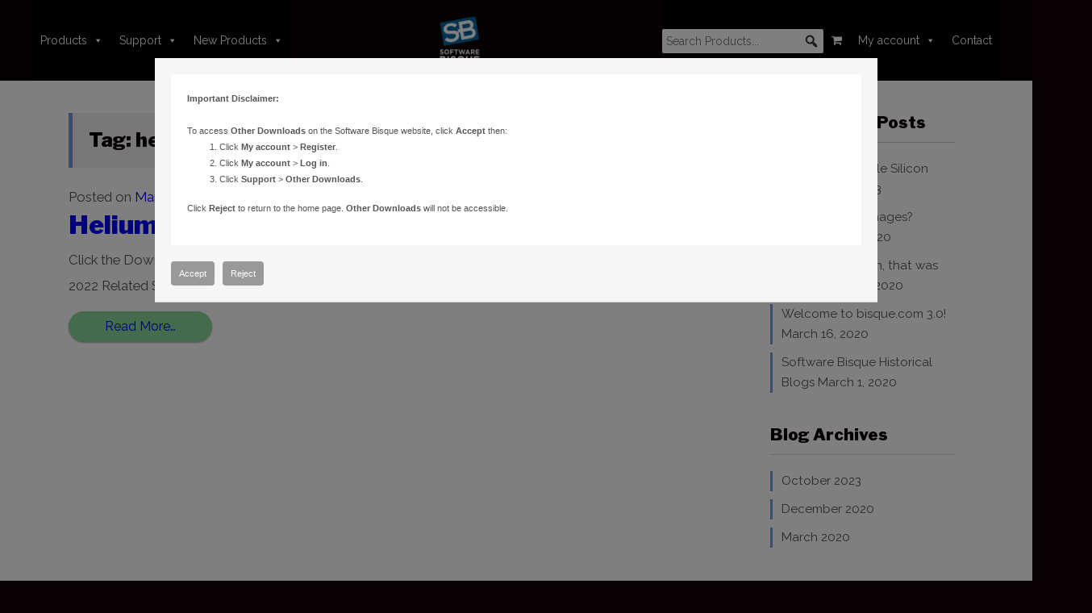

--- FILE ---
content_type: text/html; charset=UTF-8
request_url: https://www.bisque.com/tag/helium/
body_size: 19529
content:
<!DOCTYPE html>
<html lang="en-US">
<head>
	<!-- Google Tag Manager -->
<script>(function(w,d,s,l,i){w[l]=w[l]||[];w[l].push({'gtm.start':
new Date().getTime(),event:'gtm.js'});var f=d.getElementsByTagName(s)[0],
j=d.createElement(s),dl=l!='dataLayer'?'&l='+l:'';j.async=true;j.src=
'https://www.googletagmanager.com/gtm.js?id='+i+dl;f.parentNode.insertBefore(j,f);
})(window,document,'script','dataLayer','GTM-PGC75Z6');</script>
<!-- End Google Tag Manager -->
	<meta charset="UTF-8">
	<meta http-equiv="X-UA-Compatible" content="IE=edge">
	<meta name="viewport" content="width=device-width, initial-scale=1, shrink-to-fit=no">
	<meta name="mobile-web-app-capable" content="yes">
	<meta name="apple-mobile-web-app-capable" content="yes">
	<meta name="apple-mobile-web-app-title" content="Bisque.com 2025 - ">
	<link rel="profile" href="http://gmpg.org/xfn/11">
	<link rel="pingback" href="https://www.bisque.com/xmlrpc.php">
	<title>helium &#8211; Bisque.com 2025</title>
<meta name='robots' content='max-image-preview:large' />

            <script data-no-defer="1" data-ezscrex="false" data-cfasync="false" data-pagespeed-no-defer data-cookieconsent="ignore">
                var ctPublicFunctions = {"_ajax_nonce":"e0c5ccdb1d","_rest_nonce":"2e2d9fe86b","_ajax_url":"\/wp-admin\/admin-ajax.php","_rest_url":"https:\/\/www.bisque.com\/wp-json\/","data__cookies_type":"none","data__ajax_type":"admin_ajax","data__bot_detector_enabled":"1","data__frontend_data_log_enabled":1,"cookiePrefix":"","wprocket_detected":false,"host_url":"www.bisque.com","text__ee_click_to_select":"Click to select the whole data","text__ee_original_email":"The complete one is","text__ee_got_it":"Got it","text__ee_blocked":"Blocked","text__ee_cannot_connect":"Cannot connect","text__ee_cannot_decode":"Can not decode email. Unknown reason","text__ee_email_decoder":"CleanTalk email decoder","text__ee_wait_for_decoding":"The magic is on the way!","text__ee_decoding_process":"Please wait a few seconds while we decode the contact data."}
            </script>
        
            <script data-no-defer="1" data-ezscrex="false" data-cfasync="false" data-pagespeed-no-defer data-cookieconsent="ignore">
                var ctPublic = {"_ajax_nonce":"e0c5ccdb1d","settings__forms__check_internal":"0","settings__forms__check_external":"0","settings__forms__force_protection":0,"settings__forms__search_test":"1","settings__forms__wc_add_to_cart":"0","settings__data__bot_detector_enabled":"1","settings__sfw__anti_crawler":0,"blog_home":"https:\/\/www.bisque.com\/","pixel__setting":"3","pixel__enabled":false,"pixel__url":null,"data__email_check_before_post":"1","data__email_check_exist_post":0,"data__cookies_type":"none","data__key_is_ok":true,"data__visible_fields_required":true,"wl_brandname":"Anti-Spam by CleanTalk","wl_brandname_short":"CleanTalk","ct_checkjs_key":1078235327,"emailEncoderPassKey":"268a35e0ee0d537c737f0f8f5d40d31d","bot_detector_forms_excluded":"W10=","advancedCacheExists":false,"varnishCacheExists":false,"wc_ajax_add_to_cart":true}
            </script>
        <script>window._wca = window._wca || [];</script>
<link rel='dns-prefetch' href='//www.googletagmanager.com' />
<link rel='dns-prefetch' href='//fd.cleantalk.org' />
<link rel='dns-prefetch' href='//ajax.googleapis.com' />
<link rel='dns-prefetch' href='//stats.wp.com' />
<link rel='dns-prefetch' href='//use.fontawesome.com' />
<link rel="alternate" type="application/rss+xml" title="Bisque.com 2025 &raquo; Feed" href="https://www.bisque.com/feed/" />
<link rel="alternate" type="application/rss+xml" title="Bisque.com 2025 &raquo; Comments Feed" href="https://www.bisque.com/comments/feed/" />
<link rel="alternate" type="application/rss+xml" title="Bisque.com 2025 &raquo; helium Tag Feed" href="https://www.bisque.com/tag/helium/feed/" />
<style id='wp-img-auto-sizes-contain-inline-css' type='text/css'>
img:is([sizes=auto i],[sizes^="auto," i]){contain-intrinsic-size:3000px 1500px}
/*# sourceURL=wp-img-auto-sizes-contain-inline-css */
</style>
<link rel='stylesheet' id='wc-blocks-integration-css' href='https://www.bisque.com/wp-content/plugins/woocommerce-subscriptions/vendor/woocommerce/subscriptions-core/build/index.css?ver=8.1.0' type='text/css' media='all' />
<style id='wp-emoji-styles-inline-css' type='text/css'>

	img.wp-smiley, img.emoji {
		display: inline !important;
		border: none !important;
		box-shadow: none !important;
		height: 1em !important;
		width: 1em !important;
		margin: 0 0.07em !important;
		vertical-align: -0.1em !important;
		background: none !important;
		padding: 0 !important;
	}
/*# sourceURL=wp-emoji-styles-inline-css */
</style>
<style id='wp-block-library-inline-css' type='text/css'>
:root{--wp-block-synced-color:#7a00df;--wp-block-synced-color--rgb:122,0,223;--wp-bound-block-color:var(--wp-block-synced-color);--wp-editor-canvas-background:#ddd;--wp-admin-theme-color:#007cba;--wp-admin-theme-color--rgb:0,124,186;--wp-admin-theme-color-darker-10:#006ba1;--wp-admin-theme-color-darker-10--rgb:0,107,160.5;--wp-admin-theme-color-darker-20:#005a87;--wp-admin-theme-color-darker-20--rgb:0,90,135;--wp-admin-border-width-focus:2px}@media (min-resolution:192dpi){:root{--wp-admin-border-width-focus:1.5px}}.wp-element-button{cursor:pointer}:root .has-very-light-gray-background-color{background-color:#eee}:root .has-very-dark-gray-background-color{background-color:#313131}:root .has-very-light-gray-color{color:#eee}:root .has-very-dark-gray-color{color:#313131}:root .has-vivid-green-cyan-to-vivid-cyan-blue-gradient-background{background:linear-gradient(135deg,#00d084,#0693e3)}:root .has-purple-crush-gradient-background{background:linear-gradient(135deg,#34e2e4,#4721fb 50%,#ab1dfe)}:root .has-hazy-dawn-gradient-background{background:linear-gradient(135deg,#faaca8,#dad0ec)}:root .has-subdued-olive-gradient-background{background:linear-gradient(135deg,#fafae1,#67a671)}:root .has-atomic-cream-gradient-background{background:linear-gradient(135deg,#fdd79a,#004a59)}:root .has-nightshade-gradient-background{background:linear-gradient(135deg,#330968,#31cdcf)}:root .has-midnight-gradient-background{background:linear-gradient(135deg,#020381,#2874fc)}:root{--wp--preset--font-size--normal:16px;--wp--preset--font-size--huge:42px}.has-regular-font-size{font-size:1em}.has-larger-font-size{font-size:2.625em}.has-normal-font-size{font-size:var(--wp--preset--font-size--normal)}.has-huge-font-size{font-size:var(--wp--preset--font-size--huge)}.has-text-align-center{text-align:center}.has-text-align-left{text-align:left}.has-text-align-right{text-align:right}.has-fit-text{white-space:nowrap!important}#end-resizable-editor-section{display:none}.aligncenter{clear:both}.items-justified-left{justify-content:flex-start}.items-justified-center{justify-content:center}.items-justified-right{justify-content:flex-end}.items-justified-space-between{justify-content:space-between}.screen-reader-text{border:0;clip-path:inset(50%);height:1px;margin:-1px;overflow:hidden;padding:0;position:absolute;width:1px;word-wrap:normal!important}.screen-reader-text:focus{background-color:#ddd;clip-path:none;color:#444;display:block;font-size:1em;height:auto;left:5px;line-height:normal;padding:15px 23px 14px;text-decoration:none;top:5px;width:auto;z-index:100000}html :where(.has-border-color){border-style:solid}html :where([style*=border-top-color]){border-top-style:solid}html :where([style*=border-right-color]){border-right-style:solid}html :where([style*=border-bottom-color]){border-bottom-style:solid}html :where([style*=border-left-color]){border-left-style:solid}html :where([style*=border-width]){border-style:solid}html :where([style*=border-top-width]){border-top-style:solid}html :where([style*=border-right-width]){border-right-style:solid}html :where([style*=border-bottom-width]){border-bottom-style:solid}html :where([style*=border-left-width]){border-left-style:solid}html :where(img[class*=wp-image-]){height:auto;max-width:100%}:where(figure){margin:0 0 1em}html :where(.is-position-sticky){--wp-admin--admin-bar--position-offset:var(--wp-admin--admin-bar--height,0px)}@media screen and (max-width:600px){html :where(.is-position-sticky){--wp-admin--admin-bar--position-offset:0px}}

/*# sourceURL=wp-block-library-inline-css */
</style><style id='global-styles-inline-css' type='text/css'>
:root{--wp--preset--aspect-ratio--square: 1;--wp--preset--aspect-ratio--4-3: 4/3;--wp--preset--aspect-ratio--3-4: 3/4;--wp--preset--aspect-ratio--3-2: 3/2;--wp--preset--aspect-ratio--2-3: 2/3;--wp--preset--aspect-ratio--16-9: 16/9;--wp--preset--aspect-ratio--9-16: 9/16;--wp--preset--color--black: #000000;--wp--preset--color--cyan-bluish-gray: #abb8c3;--wp--preset--color--white: #ffffff;--wp--preset--color--pale-pink: #f78da7;--wp--preset--color--vivid-red: #cf2e2e;--wp--preset--color--luminous-vivid-orange: #ff6900;--wp--preset--color--luminous-vivid-amber: #fcb900;--wp--preset--color--light-green-cyan: #7bdcb5;--wp--preset--color--vivid-green-cyan: #00d084;--wp--preset--color--pale-cyan-blue: #8ed1fc;--wp--preset--color--vivid-cyan-blue: #0693e3;--wp--preset--color--vivid-purple: #9b51e0;--wp--preset--gradient--vivid-cyan-blue-to-vivid-purple: linear-gradient(135deg,rgb(6,147,227) 0%,rgb(155,81,224) 100%);--wp--preset--gradient--light-green-cyan-to-vivid-green-cyan: linear-gradient(135deg,rgb(122,220,180) 0%,rgb(0,208,130) 100%);--wp--preset--gradient--luminous-vivid-amber-to-luminous-vivid-orange: linear-gradient(135deg,rgb(252,185,0) 0%,rgb(255,105,0) 100%);--wp--preset--gradient--luminous-vivid-orange-to-vivid-red: linear-gradient(135deg,rgb(255,105,0) 0%,rgb(207,46,46) 100%);--wp--preset--gradient--very-light-gray-to-cyan-bluish-gray: linear-gradient(135deg,rgb(238,238,238) 0%,rgb(169,184,195) 100%);--wp--preset--gradient--cool-to-warm-spectrum: linear-gradient(135deg,rgb(74,234,220) 0%,rgb(151,120,209) 20%,rgb(207,42,186) 40%,rgb(238,44,130) 60%,rgb(251,105,98) 80%,rgb(254,248,76) 100%);--wp--preset--gradient--blush-light-purple: linear-gradient(135deg,rgb(255,206,236) 0%,rgb(152,150,240) 100%);--wp--preset--gradient--blush-bordeaux: linear-gradient(135deg,rgb(254,205,165) 0%,rgb(254,45,45) 50%,rgb(107,0,62) 100%);--wp--preset--gradient--luminous-dusk: linear-gradient(135deg,rgb(255,203,112) 0%,rgb(199,81,192) 50%,rgb(65,88,208) 100%);--wp--preset--gradient--pale-ocean: linear-gradient(135deg,rgb(255,245,203) 0%,rgb(182,227,212) 50%,rgb(51,167,181) 100%);--wp--preset--gradient--electric-grass: linear-gradient(135deg,rgb(202,248,128) 0%,rgb(113,206,126) 100%);--wp--preset--gradient--midnight: linear-gradient(135deg,rgb(2,3,129) 0%,rgb(40,116,252) 100%);--wp--preset--font-size--small: 13px;--wp--preset--font-size--medium: 20px;--wp--preset--font-size--large: 36px;--wp--preset--font-size--x-large: 42px;--wp--preset--spacing--20: 0.44rem;--wp--preset--spacing--30: 0.67rem;--wp--preset--spacing--40: 1rem;--wp--preset--spacing--50: 1.5rem;--wp--preset--spacing--60: 2.25rem;--wp--preset--spacing--70: 3.38rem;--wp--preset--spacing--80: 5.06rem;--wp--preset--shadow--natural: 6px 6px 9px rgba(0, 0, 0, 0.2);--wp--preset--shadow--deep: 12px 12px 50px rgba(0, 0, 0, 0.4);--wp--preset--shadow--sharp: 6px 6px 0px rgba(0, 0, 0, 0.2);--wp--preset--shadow--outlined: 6px 6px 0px -3px rgb(255, 255, 255), 6px 6px rgb(0, 0, 0);--wp--preset--shadow--crisp: 6px 6px 0px rgb(0, 0, 0);}:where(.is-layout-flex){gap: 0.5em;}:where(.is-layout-grid){gap: 0.5em;}body .is-layout-flex{display: flex;}.is-layout-flex{flex-wrap: wrap;align-items: center;}.is-layout-flex > :is(*, div){margin: 0;}body .is-layout-grid{display: grid;}.is-layout-grid > :is(*, div){margin: 0;}:where(.wp-block-columns.is-layout-flex){gap: 2em;}:where(.wp-block-columns.is-layout-grid){gap: 2em;}:where(.wp-block-post-template.is-layout-flex){gap: 1.25em;}:where(.wp-block-post-template.is-layout-grid){gap: 1.25em;}.has-black-color{color: var(--wp--preset--color--black) !important;}.has-cyan-bluish-gray-color{color: var(--wp--preset--color--cyan-bluish-gray) !important;}.has-white-color{color: var(--wp--preset--color--white) !important;}.has-pale-pink-color{color: var(--wp--preset--color--pale-pink) !important;}.has-vivid-red-color{color: var(--wp--preset--color--vivid-red) !important;}.has-luminous-vivid-orange-color{color: var(--wp--preset--color--luminous-vivid-orange) !important;}.has-luminous-vivid-amber-color{color: var(--wp--preset--color--luminous-vivid-amber) !important;}.has-light-green-cyan-color{color: var(--wp--preset--color--light-green-cyan) !important;}.has-vivid-green-cyan-color{color: var(--wp--preset--color--vivid-green-cyan) !important;}.has-pale-cyan-blue-color{color: var(--wp--preset--color--pale-cyan-blue) !important;}.has-vivid-cyan-blue-color{color: var(--wp--preset--color--vivid-cyan-blue) !important;}.has-vivid-purple-color{color: var(--wp--preset--color--vivid-purple) !important;}.has-black-background-color{background-color: var(--wp--preset--color--black) !important;}.has-cyan-bluish-gray-background-color{background-color: var(--wp--preset--color--cyan-bluish-gray) !important;}.has-white-background-color{background-color: var(--wp--preset--color--white) !important;}.has-pale-pink-background-color{background-color: var(--wp--preset--color--pale-pink) !important;}.has-vivid-red-background-color{background-color: var(--wp--preset--color--vivid-red) !important;}.has-luminous-vivid-orange-background-color{background-color: var(--wp--preset--color--luminous-vivid-orange) !important;}.has-luminous-vivid-amber-background-color{background-color: var(--wp--preset--color--luminous-vivid-amber) !important;}.has-light-green-cyan-background-color{background-color: var(--wp--preset--color--light-green-cyan) !important;}.has-vivid-green-cyan-background-color{background-color: var(--wp--preset--color--vivid-green-cyan) !important;}.has-pale-cyan-blue-background-color{background-color: var(--wp--preset--color--pale-cyan-blue) !important;}.has-vivid-cyan-blue-background-color{background-color: var(--wp--preset--color--vivid-cyan-blue) !important;}.has-vivid-purple-background-color{background-color: var(--wp--preset--color--vivid-purple) !important;}.has-black-border-color{border-color: var(--wp--preset--color--black) !important;}.has-cyan-bluish-gray-border-color{border-color: var(--wp--preset--color--cyan-bluish-gray) !important;}.has-white-border-color{border-color: var(--wp--preset--color--white) !important;}.has-pale-pink-border-color{border-color: var(--wp--preset--color--pale-pink) !important;}.has-vivid-red-border-color{border-color: var(--wp--preset--color--vivid-red) !important;}.has-luminous-vivid-orange-border-color{border-color: var(--wp--preset--color--luminous-vivid-orange) !important;}.has-luminous-vivid-amber-border-color{border-color: var(--wp--preset--color--luminous-vivid-amber) !important;}.has-light-green-cyan-border-color{border-color: var(--wp--preset--color--light-green-cyan) !important;}.has-vivid-green-cyan-border-color{border-color: var(--wp--preset--color--vivid-green-cyan) !important;}.has-pale-cyan-blue-border-color{border-color: var(--wp--preset--color--pale-cyan-blue) !important;}.has-vivid-cyan-blue-border-color{border-color: var(--wp--preset--color--vivid-cyan-blue) !important;}.has-vivid-purple-border-color{border-color: var(--wp--preset--color--vivid-purple) !important;}.has-vivid-cyan-blue-to-vivid-purple-gradient-background{background: var(--wp--preset--gradient--vivid-cyan-blue-to-vivid-purple) !important;}.has-light-green-cyan-to-vivid-green-cyan-gradient-background{background: var(--wp--preset--gradient--light-green-cyan-to-vivid-green-cyan) !important;}.has-luminous-vivid-amber-to-luminous-vivid-orange-gradient-background{background: var(--wp--preset--gradient--luminous-vivid-amber-to-luminous-vivid-orange) !important;}.has-luminous-vivid-orange-to-vivid-red-gradient-background{background: var(--wp--preset--gradient--luminous-vivid-orange-to-vivid-red) !important;}.has-very-light-gray-to-cyan-bluish-gray-gradient-background{background: var(--wp--preset--gradient--very-light-gray-to-cyan-bluish-gray) !important;}.has-cool-to-warm-spectrum-gradient-background{background: var(--wp--preset--gradient--cool-to-warm-spectrum) !important;}.has-blush-light-purple-gradient-background{background: var(--wp--preset--gradient--blush-light-purple) !important;}.has-blush-bordeaux-gradient-background{background: var(--wp--preset--gradient--blush-bordeaux) !important;}.has-luminous-dusk-gradient-background{background: var(--wp--preset--gradient--luminous-dusk) !important;}.has-pale-ocean-gradient-background{background: var(--wp--preset--gradient--pale-ocean) !important;}.has-electric-grass-gradient-background{background: var(--wp--preset--gradient--electric-grass) !important;}.has-midnight-gradient-background{background: var(--wp--preset--gradient--midnight) !important;}.has-small-font-size{font-size: var(--wp--preset--font-size--small) !important;}.has-medium-font-size{font-size: var(--wp--preset--font-size--medium) !important;}.has-large-font-size{font-size: var(--wp--preset--font-size--large) !important;}.has-x-large-font-size{font-size: var(--wp--preset--font-size--x-large) !important;}
/*# sourceURL=global-styles-inline-css */
</style>

<style id='classic-theme-styles-inline-css' type='text/css'>
/*! This file is auto-generated */
.wp-block-button__link{color:#fff;background-color:#32373c;border-radius:9999px;box-shadow:none;text-decoration:none;padding:calc(.667em + 2px) calc(1.333em + 2px);font-size:1.125em}.wp-block-file__button{background:#32373c;color:#fff;text-decoration:none}
/*# sourceURL=/wp-includes/css/classic-themes.min.css */
</style>
<link rel='stylesheet' id='bbp-default-css' href='https://www.bisque.com/bitnami/wordpress/wp-content/plugins/bbpress/templates/default/css/bbpress.min.css?ver=2.6.14' type='text/css' media='all' />
<link rel='stylesheet' id='cleantalk-public-css-css' href='https://www.bisque.com/wp-content/plugins/cleantalk-spam-protect/css/cleantalk-public.min.css?ver=6.70.1_1766178375' type='text/css' media='all' />
<link rel='stylesheet' id='cleantalk-email-decoder-css-css' href='https://www.bisque.com/wp-content/plugins/cleantalk-spam-protect/css/cleantalk-email-decoder.min.css?ver=6.70.1_1766178375' type='text/css' media='all' />
<link rel='stylesheet' id='wpmenucart-icons-css' href='https://www.bisque.com/wp-content/plugins/woocommerce-menu-bar-cart/assets/css/wpmenucart-icons.min.css?ver=2.14.12' type='text/css' media='all' />
<style id='wpmenucart-icons-inline-css' type='text/css'>
@font-face{font-family:WPMenuCart;src:url(https://www.bisque.com/wp-content/plugins/woocommerce-menu-bar-cart/assets/fonts/WPMenuCart.eot);src:url(https://www.bisque.com/wp-content/plugins/woocommerce-menu-bar-cart/assets/fonts/WPMenuCart.eot?#iefix) format('embedded-opentype'),url(https://www.bisque.com/wp-content/plugins/woocommerce-menu-bar-cart/assets/fonts/WPMenuCart.woff2) format('woff2'),url(https://www.bisque.com/wp-content/plugins/woocommerce-menu-bar-cart/assets/fonts/WPMenuCart.woff) format('woff'),url(https://www.bisque.com/wp-content/plugins/woocommerce-menu-bar-cart/assets/fonts/WPMenuCart.ttf) format('truetype'),url(https://www.bisque.com/wp-content/plugins/woocommerce-menu-bar-cart/assets/fonts/WPMenuCart.svg#WPMenuCart) format('svg');font-weight:400;font-style:normal;font-display:swap}
/*# sourceURL=wpmenucart-icons-inline-css */
</style>
<link rel='stylesheet' id='wpmenucart-css' href='https://www.bisque.com/wp-content/plugins/woocommerce-menu-bar-cart/assets/css/wpmenucart-main.min.css?ver=2.14.12' type='text/css' media='all' />
<link rel='stylesheet' id='woocommerce-layout-css' href='https://www.bisque.com/wp-content/plugins/woocommerce/assets/css/woocommerce-layout.css?ver=10.4.3' type='text/css' media='all' />
<style id='woocommerce-layout-inline-css' type='text/css'>

	.infinite-scroll .woocommerce-pagination {
		display: none;
	}
/*# sourceURL=woocommerce-layout-inline-css */
</style>
<link rel='stylesheet' id='woocommerce-smallscreen-css' href='https://www.bisque.com/wp-content/plugins/woocommerce/assets/css/woocommerce-smallscreen.css?ver=10.4.3' type='text/css' media='only screen and (max-width: 768px)' />
<link rel='stylesheet' id='woocommerce-general-css' href='https://www.bisque.com/wp-content/plugins/woocommerce/assets/css/woocommerce.css?ver=10.4.3' type='text/css' media='all' />
<style id='woocommerce-inline-inline-css' type='text/css'>
.woocommerce form .form-row .required { visibility: visible; }
/*# sourceURL=woocommerce-inline-inline-css */
</style>
<link rel='stylesheet' id='wc-composite-css-css' href='https://www.bisque.com/wp-content/plugins/woocommerce-composite-products/assets/css/frontend/woocommerce.css?ver=10.6.1' type='text/css' media='all' />
<link rel='stylesheet' id='bsp-css' href='https://www.bisque.com/wp-content/plugins/bbp-style-pack/css/bspstyle.css?ver=1765141581' type='text/css' media='screen' />
<link rel='stylesheet' id='dashicons-css' href='https://www.bisque.com/wp-includes/css/dashicons.min.css?ver=6.9' type='text/css' media='all' />
<link rel='stylesheet' id='megamenu-css' href='https://www.bisque.com/wp-content/uploads/maxmegamenu/style.css?ver=7baa2b' type='text/css' media='all' />
<link rel='stylesheet' id='megamenu-genericons-css' href='https://www.bisque.com/wp-content/plugins/megamenu-pro/icons/genericons/genericons/genericons.css?ver=2.4.3' type='text/css' media='all' />
<link rel='stylesheet' id='megamenu-fontawesome-css' href='https://www.bisque.com/wp-content/plugins/megamenu-pro/icons/fontawesome/css/font-awesome.min.css?ver=2.4.3' type='text/css' media='all' />
<link rel='stylesheet' id='megamenu-fontawesome5-css' href='https://www.bisque.com/wp-content/plugins/megamenu-pro/icons/fontawesome5/css/all.min.css?ver=2.4.3' type='text/css' media='all' />
<link rel='stylesheet' id='megamenu-fontawesome6-css' href='https://www.bisque.com/wp-content/plugins/megamenu-pro/icons/fontawesome6/css/all.min.css?ver=2.4.3' type='text/css' media='all' />
<link rel='stylesheet' id='wc-deposits-frontend-css' href='https://www.bisque.com/wp-content/plugins/woocommerce-deposits/build/frontend.css?ver=2.3.9' type='text/css' media='all' />
<link rel='stylesheet' id='wc-avatax-frontend-css' href='https://www.bisque.com/wp-content/plugins/woocommerce-avatax/assets/css/frontend/wc-avatax-frontend.min.css?ver=3.1.0' type='text/css' media='all' />
<link rel='stylesheet' id='understrap-styles-css' href='https://www.bisque.com/wp-content/themes/software-bisque/css/theme.min.css?ver=2.5.3' type='text/css' media='' />
<link rel='stylesheet' id='sv-wc-payment-gateway-payment-form-css' href='https://www.bisque.com/wp-content/plugins/woocommerce-gateway-authorize-net-aim/lib/skyverge/woocommerce/payment-gateway/assets/css/frontend/sv-wc-payment-gateway-payment-form.min.css?ver=4.9.0' type='text/css' media='all' />
<link rel='stylesheet' id='wc-cp-checkout-blocks-css' href='https://www.bisque.com/wp-content/plugins/woocommerce-composite-products/assets/css/frontend/checkout-blocks.css?ver=10.6.1' type='text/css' media='all' />
<link rel='stylesheet' id='cmdm-common-css-css' href='https://www.bisque.com/wp-content/plugins/cm-download-manager-pro/views/resources/css/common.css?ver=4.7.3' type='text/css' media='all' />
<style id='cmdm-common-css-inline-css' type='text/css'>

            .CMDM:not(:has(.CMDM-app)):not(.CMDM .CMDM), .CMDM .CMDM-app, .cmdm-widget-index:not(.CMDM .cmdm-widget-index), .cmdm-files-list-widget {max-width: 70% !important;}
        
/*# sourceURL=cmdm-common-css-inline-css */
</style>
<link rel='stylesheet' id='cmdm-fancybox-css' href='https://www.bisque.com/wp-content/plugins/cm-download-manager-pro/views/resources/fancybox/jquery.fancybox.min.css?ver=4.7.3' type='text/css' media='all' />
<link rel='stylesheet' id='cmdm-app-css' href='https://www.bisque.com/wp-content/plugins/cm-download-manager-pro/views/frontend/resources/app.css?ver=4.7.3' type='text/css' media='all' />
<link rel='stylesheet' id='jquery-style-css' href='https://ajax.googleapis.com/ajax/libs/jqueryui/1.8.2/themes/smoothness/jquery-ui.css?ver=6.9' type='text/css' media='all' />
<link rel='stylesheet' id='rtbs_front_css-css' href='https://www.bisque.com/wp-content/plugins/responsive-tabs-pro/inc/css/rtbs_style.min.css?ver=4.2.1' type='text/css' media='all' />
<link rel='stylesheet' id='rtbs_fa-css' href='https://use.fontawesome.com/releases/v5.15.2/css/all.css?ver=4.2.1' type='text/css' media='all' />
<script type="text/javascript" id="woocommerce-google-analytics-integration-gtag-js-after">
/* <![CDATA[ */
/* Google Analytics for WooCommerce (gtag.js) */
					window.dataLayer = window.dataLayer || [];
					function gtag(){dataLayer.push(arguments);}
					// Set up default consent state.
					for ( const mode of [{"analytics_storage":"denied","ad_storage":"denied","ad_user_data":"denied","ad_personalization":"denied","region":["AT","BE","BG","HR","CY","CZ","DK","EE","FI","FR","DE","GR","HU","IS","IE","IT","LV","LI","LT","LU","MT","NL","NO","PL","PT","RO","SK","SI","ES","SE","GB","CH"]}] || [] ) {
						gtag( "consent", "default", { "wait_for_update": 500, ...mode } );
					}
					gtag("js", new Date());
					gtag("set", "developer_id.dOGY3NW", true);
					gtag("config", "G-WN79ED2NBV", {"track_404":true,"allow_google_signals":true,"logged_in":false,"linker":{"domains":[],"allow_incoming":false},"custom_map":{"dimension1":"logged_in"}});
//# sourceURL=woocommerce-google-analytics-integration-gtag-js-after
/* ]]> */
</script>
<script type="text/javascript" src="https://www.bisque.com/wp-content/plugins/cleantalk-spam-protect/js/apbct-public-bundle.min.js?ver=6.70.1_1766178375" id="apbct-public-bundle.min-js-js"></script>
<script type="text/javascript" src="https://fd.cleantalk.org/ct-bot-detector-wrapper.js?ver=6.70.1" id="ct_bot_detector-js" defer="defer" data-wp-strategy="defer"></script>
<script type="text/javascript" src="//ajax.googleapis.com/ajax/libs/jquery/2.1.0/jquery.min.js?ver=2.1.0" id="jquery-js"></script>
<script type="text/javascript" src="https://www.bisque.com/wp-content/plugins/woocommerce/assets/js/jquery-blockui/jquery.blockUI.min.js?ver=2.7.0-wc.10.4.3" id="wc-jquery-blockui-js" defer="defer" data-wp-strategy="defer"></script>
<script type="text/javascript" id="wc-add-to-cart-js-extra">
/* <![CDATA[ */
var wc_add_to_cart_params = {"ajax_url":"/wp-admin/admin-ajax.php","wc_ajax_url":"/?wc-ajax=%%endpoint%%","i18n_view_cart":"View cart","cart_url":"https://www.bisque.com/cart/","is_cart":"","cart_redirect_after_add":"no"};
//# sourceURL=wc-add-to-cart-js-extra
/* ]]> */
</script>
<script type="text/javascript" src="https://www.bisque.com/wp-content/plugins/woocommerce/assets/js/frontend/add-to-cart.min.js?ver=10.4.3" id="wc-add-to-cart-js" defer="defer" data-wp-strategy="defer"></script>
<script type="text/javascript" src="https://www.bisque.com/wp-content/plugins/woocommerce/assets/js/js-cookie/js.cookie.min.js?ver=2.1.4-wc.10.4.3" id="wc-js-cookie-js" defer="defer" data-wp-strategy="defer"></script>
<script type="text/javascript" id="woocommerce-js-extra">
/* <![CDATA[ */
var woocommerce_params = {"ajax_url":"/wp-admin/admin-ajax.php","wc_ajax_url":"/?wc-ajax=%%endpoint%%","i18n_password_show":"Show password","i18n_password_hide":"Hide password"};
//# sourceURL=woocommerce-js-extra
/* ]]> */
</script>
<script type="text/javascript" src="https://www.bisque.com/wp-content/plugins/woocommerce/assets/js/frontend/woocommerce.min.js?ver=10.4.3" id="woocommerce-js" defer="defer" data-wp-strategy="defer"></script>
<script type="text/javascript" src="https://www.bisque.com/wp-content/plugins/woocommerce/assets/js/jquery-cookie/jquery.cookie.min.js?ver=1.4.1-wc.10.4.3" id="wc-jquery-cookie-js" defer="defer" data-wp-strategy="defer"></script>
<script type="text/javascript" src="https://www.bisque.com/wp-content/themes/software-bisque/js/popper.min.js?ver=1" id="popper-scripts-js"></script>
<script type="text/javascript" src="https://stats.wp.com/s-202603.js" id="woocommerce-analytics-js" defer="defer" data-wp-strategy="defer"></script>
<script type="text/javascript" id="cmdm_disclaimer-js-extra">
/* <![CDATA[ */
var CMDM_Disclaimer_opts = {"content":"\u003Cb\u003EImportant Disclaimer:\u003C/b\u003E \u003Cbr /\u003E\r\n\u003Cbr /\u003E\r\nTo access \u003Cb\u003EOther Downloads\u003C/b\u003E on the Software Bisque website, click \u003Cb\u003EAccept\u003C/b\u003E then: \r\n\u003Col style=\"list-style: decimal;\"\u003E\r\n\t\u003Cli\u003EClick \u003Cspan style=\"font-weight: bold;\"\u003EMy account\u003C/span\u003E \u003E \u003Cspan \r\n\t style=\"font-weight: bold;\"\u003ERegister\u003C/span\u003E.\u003C/li\u003E\r\n\t\u003Cli\u003EClick \u003Cspan style=\"font-weight: bold;\"\u003EMy account\u003C/span\u003E \u003E \u003Cspan \r\n\t style=\"font-weight: bold;\"\u003ELog in\u003C/span\u003E.\u003C/li\u003E\r\n\t\u003Cli\u003EClick \u003Cspan style=\"font-weight: bold;\"\u003ESupport\u003C/span\u003E \u003E \u003Cspan \r\n\t style=\"font-weight: bold;\"\u003EOther Downloads\u003C/span\u003E.\u003C/li\u003E\r\n\u003C/ol\u003E\r\n\u003Cp\u003EClick \u003Cb\u003EReject\u003C/b\u003E to return to the home page.  \u003Cb\u003EOther Downloads\u003C/b\u003E will not be accessible.\u003C/p\u003E","acceptText":"Accept","rejectText":"Reject","isShowDisclaimer":"1"};
//# sourceURL=cmdm_disclaimer-js-extra
/* ]]> */
</script>
<script type="text/javascript" src="https://www.bisque.com/wp-content/plugins/cm-download-manager-pro/views/resources/disclaimer.js?ver=1" id="cmdm_disclaimer-js"></script>
<script type="text/javascript" src="https://www.bisque.com/wp-content/plugins/responsive-tabs-pro/inc/js/hashchange.min.js?ver=4.2.1" id="rtbs_hashchange-js"></script>
<script type="text/javascript" src="https://www.bisque.com/wp-content/plugins/responsive-tabs-pro/inc/js/rtbs.min.js?ver=4.2.1" id="rtbs_front_js-js"></script>
<link rel="https://api.w.org/" href="https://www.bisque.com/wp-json/" /><link rel="alternate" title="JSON" type="application/json" href="https://www.bisque.com/wp-json/wp/v2/tags/3334" /><link rel="EditURI" type="application/rsd+xml" title="RSD" href="https://www.bisque.com/xmlrpc.php?rsd" />
<meta name="generator" content="WordPress 6.9" />
<meta name="generator" content="WooCommerce 10.4.3" />
<style>div.woocommerce-variation-add-to-cart-disabled { display: none ! important; }</style>	<style>img#wpstats{display:none}</style>
			<noscript><style>.woocommerce-product-gallery{ opacity: 1 !important; }</style></noscript>
	<!--<pre>--><style type="text/css">/* CMDM Custom CSS goes here */.CMDM.site-content {background-color: white !important;}

.widget-area.cmdm-single-screenshots-below-sidebar.cmdm-content-area {
border: 1px solid #fff;
}
.CMDM-downloadForm {
margin-top: 60px;
}
</style>
<!--</pre>--><link rel="icon" href="https://www.bisque.com/wp-content/uploads/2021/01/cropped-SoftwareBisqueLogoWhiteBackground-4-100x100.png" sizes="32x32" />
<link rel="icon" href="https://www.bisque.com/wp-content/uploads/2021/01/cropped-SoftwareBisqueLogoWhiteBackground-4-300x300.png" sizes="192x192" />
<link rel="apple-touch-icon" href="https://www.bisque.com/wp-content/uploads/2021/01/cropped-SoftwareBisqueLogoWhiteBackground-4-300x300.png" />
<meta name="msapplication-TileImage" content="https://www.bisque.com/wp-content/uploads/2021/01/cropped-SoftwareBisqueLogoWhiteBackground-4-300x300.png" />
		<style type="text/css" id="wp-custom-css">
			/*
Hide bbpress forums
otherwise still
visible to 
non-admin
(but no access)
*/
#bbp-forum-87758,/*Admin..*/
#bbp-forum-87771,/*CMS*/
#bbp-forum-87759,/*Devel...*/
#bbp-forum-87786,/*Downloads*/
#bbp-forum-87784,/*Falcon*/
#bbp-forum-87769,/*Hubs*/
#bbp-forum-87765,/*Oceanit*/
#bbp-forum-87764,/*Pre-sales*/
#bbp-forum-87761,/*Premium S*/
#bbp-forum-87770,/*ShopMall*/
#bbp-forum-87763 /*Test*/
{
	display : none !important ;
}

.bbp-topic-permalink {
    background-color: white !important;
}

/* Better Links/woo breadcrumbs */
#main a { color: blue; }
#main a:hover { color: #0088CC; }

/*change these buttons bg colors so they are readable*/
.wp-block-button__link.wp-element-button {
    background-color: #F2F2F2; /* Soft yellow */
}

.wp-block-button__link.add_to_cart_button {
    background-color: #F2F2F2;
}
.wp-block-file__button.wp-element-button {
    background-color: #F2F2F2;
}

/*The user's download buttons*/
td.download-file {
    background-color: #f0f0f0; /* Light gray */
}

/*Turn off magnify glass on woo product photos*/
.woocommerce-product-gallery__trigger {
    display: none !important;
}
.woocommerce div.product div.images .woocommerce-product-gallery__wrapper {
    pointer-events: none;
}

/*So the woo download buttons look better*/
.woocommerce-MyAccount-downloads-file.button.alt {
    background-color: #0055aa !important;
    color: #ffffff !important;
}
/* Unified link color scheme for topics, forums, and breadcrumbs */
.bbp-topic-permalink,
.bbp-forum-title,
.bbp-breadcrumb-home,
.bbp-breadcrumb-root,
.bbp-breadcrumb-forum {
    color: #007acc !important; /* Normal */
}

.bbp-topic-permalink:visited,
.bbp-forum-title:visited,
.bbp-breadcrumb-home:visited,
.bbp-breadcrumb-root:visited,
.bbp-breadcrumb-forum:visited {
    color: #5a5a5a !important; /* Visited */
}

.bbp-topic-permalink:hover,
.bbp-forum-title:hover,
.bbp-breadcrumb-home:hover,
.bbp-breadcrumb-root:hover,
.bbp-breadcrumb-forum:hover {
    color: #005999 !important; /* Hover */
    text-decoration: underline;
}		</style>
		<style type="text/css">/** Mega Menu CSS: fs **/</style>
<link rel='stylesheet' id='wc-blocks-style-css' href='https://www.bisque.com/wp-content/plugins/woocommerce/assets/client/blocks/wc-blocks.css?ver=wc-10.4.3' type='text/css' media='all' />
</head>

<body class="archive tag-helium tag-3334 wp-custom-logo wp-theme-software-bisque theme-software-bisque sp-easy-accordion-enabled woocommerce-no-js mega-menu-primary mega-menu-right-menu metaslider-plugin group-blog hfeed">

<div class="hfeed site" id="page">

	<!-- ******************* The Navbar Area ******************* -->
	<header class="wrapper-fluid wrapper-navbar header header--fixed" id="wrapper-navbar">

		<a class="skip-link screen-reader-text sr-only" href="#content">Skip to content</a>

		<nav class="navbar navbar-expand-md navbar-dark">
			<div class="navbar-brand-container d-block d-sm-block d-md-none">
				<a class="mobile-navbar-brand" rel="home" href="https://www.bisque.com/" title="Bisque.com 2025"><img src="https://www.bisque.com/wp-content/themes/software-bisque/img/text-SB-logo.png"></a>
			</div>

					<div class="container">
		
			<button class="navbar-toggler navbar-toggle x collapsed" type="" data-toggle="collapse" data-target="#navbarNavMobile" aria-controls="navbarNavMobile" aria-expanded="false" aria-label="Toggle navigation">
					<span class="icon-bar"></span>
					<span class="icon-bar"></span>
					<span class="icon-bar"></span>
			</button>







				<!-- The WordPress Menu goes here -->
				<div id="mega-menu-wrap-primary" class="mega-menu-wrap"><div class="mega-menu-toggle"><div class="mega-toggle-blocks-left"></div><div class="mega-toggle-blocks-center"></div><div class="mega-toggle-blocks-right"><div class='mega-toggle-block mega-menu-toggle-block mega-toggle-block-1' id='mega-toggle-block-1' tabindex='0'><span class='mega-toggle-label' role='button' aria-expanded='false'><span class='mega-toggle-label-closed'>MENU</span><span class='mega-toggle-label-open'>MENU</span></span></div></div></div><ul id="mega-menu-primary" class="mega-menu max-mega-menu mega-menu-horizontal mega-no-js" data-event="hover_intent" data-effect="fade_up" data-effect-speed="200" data-effect-mobile="disabled" data-effect-speed-mobile="0" data-mobile-force-width="false" data-second-click="go" data-document-click="collapse" data-vertical-behaviour="standard" data-breakpoint="768" data-unbind="true" data-mobile-state="collapse_all" data-mobile-direction="vertical" data-hover-intent-timeout="300" data-hover-intent-interval="100" data-overlay-desktop="false" data-overlay-mobile="false"><li class="mega-menu-item mega-menu-item-type-post_type mega-menu-item-object-page mega-menu-item-has-children mega-menu-megamenu mega-menu-grid mega-align-bottom-left mega-menu-grid mega-menu-item-2631" id="mega-menu-item-2631"><a class="mega-menu-link" href="https://www.bisque.com/product-categories/" aria-expanded="false" tabindex="0">Products<span class="mega-indicator" aria-hidden="true"></span></a>
<ul class="mega-sub-menu" role='presentation'>
<li class="mega-menu-row" id="mega-menu-2631-0">
	<ul class="mega-sub-menu" style='--columns:9' role='presentation'>
<li class="mega-menu-column mega-menu-columns-3-of-9" style="--columns:9; --span:3" id="mega-menu-2631-0-0">
		<ul class="mega-sub-menu">
<li class="mega-menu-item mega-menu-item-type-custom mega-menu-item-object-custom mega-menu-item-has-children mega-menu-item-338258" id="mega-menu-item-338258"><a class="mega-menu-link" href="/product-category/software/?orderby=price">TheSky<span class="mega-indicator" aria-hidden="true"></span></a>
			<ul class="mega-sub-menu">
<li class="mega-menu-item mega-menu-item-type-post_type mega-menu-item-object-product mega-menu-item-283526" id="mega-menu-item-283526"><a class="mega-menu-link" href="https://www.bisque.com/product/theskyx-sae/">TheSky Serious</a></li><li class="mega-menu-item mega-menu-item-type-post_type mega-menu-item-object-product mega-menu-item-283528" id="mega-menu-item-283528"><a class="mega-menu-link" href="https://www.bisque.com/product/theskyx-pro/">TheSky Professional</a></li>			</ul>
</li><li class="mega-menu-item mega-menu-item-type-taxonomy mega-menu-item-object-product_cat mega-menu-item-has-children mega-menu-item-283525" id="mega-menu-item-283525"><a class="mega-menu-link" href="https://www.bisque.com/product-category/modules/">TheSky Options<span class="mega-indicator" aria-hidden="true"></span></a>
			<ul class="mega-sub-menu">
<li class="mega-menu-item mega-menu-item-type-post_type mega-menu-item-object-product mega-menu-item-283532" id="mega-menu-item-283532"><a class="mega-menu-link" href="https://www.bisque.com/product/cameras-and-devices-module/">Cameras+</a></li><li class="mega-menu-item mega-menu-item-type-post_type mega-menu-item-object-product mega-menu-item-292583" id="mega-menu-item-292583"><a class="mega-menu-link" href="https://www.bisque.com/product/theskyx-pro-databases-module/">Databases</a></li><li class="mega-menu-item mega-menu-item-type-post_type mega-menu-item-object-product mega-menu-item-283531" id="mega-menu-item-283531"><a class="mega-menu-link" href="https://www.bisque.com/product/dome-module/">Domes</a></li><li class="mega-menu-item mega-menu-item-type-post_type mega-menu-item-object-product mega-menu-item-283529" id="mega-menu-item-283529"><a class="mega-menu-link" href="https://www.bisque.com/product/multi-os-plus/">Multi-OS+</a></li><li class="mega-menu-item mega-menu-item-type-post_type mega-menu-item-object-product mega-menu-item-358505" id="mega-menu-item-358505"><a class="mega-menu-link" href="https://www.bisque.com/product/satellites-module/">Satellites</a></li><li class="mega-menu-item mega-menu-item-type-post_type mega-menu-item-object-product mega-menu-item-341772" id="mega-menu-item-341772"><a class="mega-menu-link" href="https://www.bisque.com/product/tpoint/">TPoint</a></li>			</ul>
</li><li class="mega-menu-item mega-menu-item-type-taxonomy mega-menu-item-object-product_cat mega-menu-item-has-children mega-menu-item-347170" id="mega-menu-item-347170"><a class="mega-menu-link" href="https://www.bisque.com/product-category/bundles/">Bundles<span class="mega-indicator" aria-hidden="true"></span></a>
			<ul class="mega-sub-menu">
<li class="mega-menu-item mega-menu-item-type-post_type mega-menu-item-object-product mega-menu-item-288709" id="mega-menu-item-288709"><a class="mega-menu-link" href="https://www.bisque.com/product/thesky-imaging-bundle/">Imaging Bundle</a></li><li class="mega-menu-item mega-menu-item-type-post_type mega-menu-item-object-product mega-menu-item-337048" id="mega-menu-item-337048"><a class="mega-menu-link" href="https://www.bisque.com/product/universal-bundle/">Universal Bundle</a></li>			</ul>
</li>		</ul>
</li><li class="mega-menu-column mega-menu-columns-3-of-9" style="--columns:9; --span:3" id="mega-menu-2631-0-1">
		<ul class="mega-sub-menu">
<li class="mega-menu-item mega-menu-item-type-taxonomy mega-menu-item-object-product_cat mega-menu-item-has-children mega-menu-item-2632" id="mega-menu-item-2632"><a class="mega-menu-link" href="https://www.bisque.com/product-category/mounts/">Paramount Mounts<span class="mega-indicator" aria-hidden="true"></span></a>
			<ul class="mega-sub-menu">
<li class="mega-menu-item mega-menu-item-type-post_type mega-menu-item-object-product mega-menu-item-371392" id="mega-menu-item-371392"><a class="mega-menu-link" href="https://www.bisque.com/product/paramount-myt-6/">MYT Series 6</a></li><li class="mega-menu-item mega-menu-item-type-post_type mega-menu-item-object-product mega-menu-item-371393" id="mega-menu-item-371393"><a class="mega-menu-link" href="https://www.bisque.com/product/paramount-mx-6/">MX Series 6</a></li><li class="mega-menu-item mega-menu-item-type-post_type mega-menu-item-object-product mega-menu-item-371391" id="mega-menu-item-371391"><a class="mega-menu-link" href="https://www.bisque.com/product/paramount-me-6/">ME Series 6</a></li><li class="mega-menu-item mega-menu-item-type-post_type mega-menu-item-object-product mega-menu-item-283596" id="mega-menu-item-283596"><a class="mega-menu-link" href="https://www.bisque.com/product/paramount-taurus-model-400/">Taurus 400 Series 6</a></li><li class="mega-menu-item mega-menu-item-type-post_type mega-menu-item-object-product mega-menu-item-283598" id="mega-menu-item-283598"><a class="mega-menu-link" href="https://www.bisque.com/product/paramount-taurus-direct-drive/">Taurus 500/600/700</a></li><li class="mega-menu-item mega-menu-item-type-post_type mega-menu-item-object-product mega-menu-item-312913" id="mega-menu-item-312913"><a class="mega-menu-link" href="https://www.bisque.com/product/paramount-apollo-alt-az-gimbal/">Apollo 600/800</a></li><li class="mega-menu-item mega-menu-item-type-post_type mega-menu-item-object-product mega-menu-item-388254" id="mega-menu-item-388254"><a class="mega-menu-link" href="https://www.bisque.com/product/paramount-duo-kit/">Duo</a></li>			</ul>
</li><li class="mega-menu-item mega-menu-item-type-post_type mega-menu-item-object-page mega-menu-item-329326" id="mega-menu-item-329326"><a class="mega-menu-link" href="https://www.bisque.com/space/">Space Applications</a></li><li class="mega-menu-item mega-menu-item-type-post_type mega-menu-item-object-page mega-menu-item-355808" id="mega-menu-item-355808"><a class="mega-menu-link" href="https://www.bisque.com/protpoint/">TPoint Professional</a></li><li class="mega-menu-item mega-menu-item-type-taxonomy mega-menu-item-object-product_cat mega-menu-item-348527" id="mega-menu-item-348527"><a class="mega-menu-link" href="https://www.bisque.com/product-category/tcs/">Bisque TCS</a></li>		</ul>
</li><li class="mega-menu-column mega-menu-columns-3-of-9" style="--columns:9; --span:3" id="mega-menu-2631-0-2">
		<ul class="mega-sub-menu">
<li class="mega-menu-item mega-menu-item-type-post_type mega-menu-item-object-page mega-menu-item-388407" id="mega-menu-item-388407"><a class="mega-menu-link" href="https://www.bisque.com/paramount-upgrade-kits-status/">MKS 6000 Upgrade</a></li><li class="mega-menu-item mega-menu-item-type-taxonomy mega-menu-item-object-product_cat mega-menu-item-has-children mega-menu-item-283535" id="mega-menu-item-283535"><a class="mega-menu-link" href="https://www.bisque.com/product-category/accessories/">Accessories<span class="mega-indicator" aria-hidden="true"></span></a>
			<ul class="mega-sub-menu">
<li class="mega-menu-item mega-menu-item-type-taxonomy mega-menu-item-object-product_cat mega-menu-item-293074" id="mega-menu-item-293074"><a class="mega-menu-link" href="https://www.bisque.com/product-category/accessories/accessories-cable/">Cables</a></li><li class="mega-menu-item mega-menu-item-type-taxonomy mega-menu-item-object-product_cat mega-menu-item-283537" id="mega-menu-item-283537"><a class="mega-menu-link" href="https://www.bisque.com/product-category/counterweights-and-cwshafts/">Counterweights and Shafts</a></li><li class="mega-menu-item mega-menu-item-type-taxonomy mega-menu-item-object-product_cat mega-menu-item-283538" id="mega-menu-item-283538"><a class="mega-menu-link" href="https://www.bisque.com/product-category/plate/">Mounting Plates</a></li><li class="mega-menu-item mega-menu-item-type-taxonomy mega-menu-item-object-product_cat mega-menu-item-290609" id="mega-menu-item-290609"><a class="mega-menu-link" href="https://www.bisque.com/product-category/rings/">OTA Rings</a></li><li class="mega-menu-item mega-menu-item-type-taxonomy mega-menu-item-object-product_cat mega-menu-item-283536" id="mega-menu-item-283536"><a class="mega-menu-link" href="https://www.bisque.com/product-category/pier-tripod/">Piers and Tripods</a></li>			</ul>
</li><li class="mega-menu-item mega-menu-item-type-taxonomy mega-menu-item-object-product_cat mega-menu-item-283539" id="mega-menu-item-283539"><a class="mega-menu-link" href="https://www.bisque.com/product-category/replacement-parts/">Replacement Parts</a></li>		</ul>
</li>	</ul>
</li></ul>
</li><li class="mega-menu-item mega-menu-item-type-custom mega-menu-item-object-custom mega-menu-item-has-children mega-menu-megamenu mega-menu-grid mega-align-bottom-left mega-menu-grid mega-menu-item-283545" id="mega-menu-item-283545"><a class="mega-menu-link" href="/support" aria-expanded="false" tabindex="0">Support<span class="mega-indicator" aria-hidden="true"></span></a>
<ul class="mega-sub-menu" role='presentation'>
<li class="mega-menu-row" id="mega-menu-283545-0">
	<ul class="mega-sub-menu" style='--columns:12' role='presentation'>
<li class="mega-menu-column mega-menu-columns-3-of-12" style="--columns:12; --span:3" id="mega-menu-283545-0-0">
		<ul class="mega-sub-menu">
<li class="mega-menu-item mega-menu-item-type-custom mega-menu-item-object-custom mega-menu-item-283551" id="mega-menu-item-283551"><a class="mega-menu-link" href="/search-methods">Search...</a></li><li class="mega-menu-item mega-menu-item-type-post_type mega-menu-item-object-forum mega-menu-item-has-children mega-menu-item-283546" id="mega-menu-item-283546"><a class="mega-menu-link" href="https://www.bisque.com/?post_type=forum&#038;p=87768">TheSky Forums<span class="mega-indicator" aria-hidden="true"></span></a>
			<ul class="mega-sub-menu">
<li class="mega-menu-item mega-menu-item-type-post_type mega-menu-item-object-forum mega-menu-item-283547" id="mega-menu-item-283547"><a class="mega-menu-link" href="https://www.bisque.com/?post_type=forum&#038;p=87812">Student</a></li><li class="mega-menu-item mega-menu-item-type-post_type mega-menu-item-object-forum mega-menu-item-283548" id="mega-menu-item-283548"><a class="mega-menu-link" href="https://www.bisque.com/?post_type=forum&#038;p=87817">Serious</a></li><li class="mega-menu-item mega-menu-item-type-custom mega-menu-item-object-custom mega-menu-item-has-children mega-menu-item-371427" id="mega-menu-item-371427"><a class="mega-menu-link" href="/forums/forum/theskyx-forums/theskyx-professional-edition/" aria-expanded="false">Professional<span class="mega-indicator" aria-hidden="true"></span></a>
				<ul class="mega-sub-menu">
<li class="mega-menu-item mega-menu-item-type-post_type mega-menu-item-object-forum mega-menu-item-283560" id="mega-menu-item-283560"><a class="mega-menu-link" href="https://www.bisque.com/?post_type=forum&#038;p=87894">LTI</a></li><li class="mega-menu-item mega-menu-item-type-custom mega-menu-item-object-custom mega-menu-item-287120" id="mega-menu-item-287120"><a class="mega-menu-link" href="/forums/forum/theskyx-forums/theskyx-scripting/">Scripting</a></li><li class="mega-menu-item mega-menu-item-type-post_type mega-menu-item-object-forum mega-menu-item-283553" id="mega-menu-item-283553"><a class="mega-menu-link" href="https://www.bisque.com/?post_type=forum&#038;p=87866">X2 Standard</a></li><li class="mega-menu-item mega-menu-item-type-post_type mega-menu-item-object-forum mega-menu-item-283561" id="mega-menu-item-283561"><a class="mega-menu-link" href="https://www.bisque.com/?post_type=forum&#038;p=87890">TheSky Linux</a></li>				</ul>
</li>			</ul>
</li><li class="mega-menu-item mega-menu-item-type-post_type mega-menu-item-object-forum mega-menu-item-298354" id="mega-menu-item-298354"><a class="mega-menu-link" href="https://www.bisque.com/?post_type=forum&#038;p=298346">TheSky Fusion Forum</a></li>		</ul>
</li><li class="mega-menu-column mega-menu-columns-3-of-12" style="--columns:12; --span:3" id="mega-menu-283545-0-1">
		<ul class="mega-sub-menu">
<li class="mega-menu-item mega-menu-item-type-post_type mega-menu-item-object-forum mega-menu-item-has-children mega-menu-item-283555" id="mega-menu-item-283555"><a class="mega-menu-link" href="https://www.bisque.com/?post_type=forum&#038;p=87776">Paramount Forums<span class="mega-indicator" aria-hidden="true"></span></a>
			<ul class="mega-sub-menu">
<li class="mega-menu-item mega-menu-item-type-post_type mega-menu-item-object-forum mega-menu-item-283554" id="mega-menu-item-283554"><a class="mega-menu-link" href="https://www.bisque.com/?post_type=forum&#038;p=87885">MYT</a></li><li class="mega-menu-item mega-menu-item-type-post_type mega-menu-item-object-forum mega-menu-item-283599" id="mega-menu-item-283599"><a class="mega-menu-link" href="https://www.bisque.com/?post_type=forum&#038;p=87862">MX/MX+</a></li><li class="mega-menu-item mega-menu-item-type-post_type mega-menu-item-object-forum mega-menu-item-283558" id="mega-menu-item-283558"><a class="mega-menu-link" href="https://www.bisque.com/?post_type=forum&#038;p=87878">ME II</a></li><li class="mega-menu-item mega-menu-item-type-post_type mega-menu-item-object-forum mega-menu-item-303636" id="mega-menu-item-303636"><a class="mega-menu-link" href="https://www.bisque.com/?post_type=forum&#038;p=87801">ME</a></li><li class="mega-menu-item mega-menu-item-type-post_type mega-menu-item-object-forum mega-menu-item-283678" id="mega-menu-item-283678"><a class="mega-menu-link" href="https://www.bisque.com/?post_type=forum&#038;p=87888">Taurus</a></li><li class="mega-menu-item mega-menu-item-type-post_type mega-menu-item-object-forum mega-menu-item-290267" id="mega-menu-item-290267"><a class="mega-menu-link" href="https://www.bisque.com/?post_type=forum&#038;p=290263">Apollo</a></li><li class="mega-menu-item mega-menu-item-type-custom mega-menu-item-object-custom mega-menu-item-386831" id="mega-menu-item-386831"><a class="mega-menu-link" href="/forums/forum/paramount-forums/paramount-duo-forum/">Duo</a></li><li class="mega-menu-item mega-menu-item-type-post_type mega-menu-item-object-forum mega-menu-item-384155" id="mega-menu-item-384155"><a class="mega-menu-link" href="https://www.bisque.com/forums/forum/paramount-forums/mks-6000-upgrade/">MKS 6000 Upgrade</a></li>			</ul>
</li><li class="mega-menu-item mega-menu-item-type-custom mega-menu-item-object-custom mega-menu-item-286838" id="mega-menu-item-286838"><a class="mega-menu-link" href="/blog/">Blogs</a></li>		</ul>
</li><li class="mega-menu-column mega-menu-columns-3-of-12" style="--columns:12; --span:3" id="mega-menu-283545-0-2">
		<ul class="mega-sub-menu">
<li class="mega-menu-item mega-menu-item-type-custom mega-menu-item-object-custom mega-menu-item-352948" id="mega-menu-item-352948"><a class="mega-menu-link" href="/forums/topic/1229-help-us-help-you-before-posting-a-support-question/">Help us help you!</a></li><li class="mega-menu-item mega-menu-item-type-custom mega-menu-item-object-custom mega-menu-item-has-children mega-menu-item-388221" id="mega-menu-item-388221"><a class="mega-menu-link" href="http://www.bisque.com/my-account/downloads/">Software Updates<span class="mega-indicator" aria-hidden="true"></span></a>
			<ul class="mega-sub-menu">
<li class="mega-menu-item mega-menu-item-type-custom mega-menu-item-object-custom mega-menu-item-388223" id="mega-menu-item-388223"><a class="mega-menu-link" href="http://www.bisque.com/thesky-change-log/#TheSkyChangeLog">TheSky Change Log</a></li><li class="mega-menu-item mega-menu-item-type-custom mega-menu-item-object-custom mega-menu-item-388224" id="mega-menu-item-388224"><a class="mega-menu-link" href="http://www.bisque.com/thesky-change-log/#TheSkyFusionChangeLog">TheSky Fusion Change Log</a></li>			</ul>
</li><li class="mega-menu-item mega-menu-item-type-post_type mega-menu-item-object-forum mega-menu-item-has-children mega-menu-item-346808" id="mega-menu-item-346808"><a class="mega-menu-link" href="https://www.bisque.com/forums/forum/knowledge-base/knowledge-base-articles/">How To Articles<span class="mega-indicator" aria-hidden="true"></span></a>
			<ul class="mega-sub-menu">
<li class="mega-menu-item mega-menu-item-type-custom mega-menu-item-object-custom mega-menu-item-332706" id="mega-menu-item-332706"><a class="mega-menu-link" href="/website-overview/#HowCanIDownloadSoftware">Download Software</a></li><li class="mega-menu-item mega-menu-item-type-custom mega-menu-item-object-custom mega-menu-item-332703" id="mega-menu-item-332703"><a class="mega-menu-link" href="/software-subscriptions/#RenewSubscription">Renew Subscription</a></li><li class="mega-menu-item mega-menu-item-type-custom mega-menu-item-object-custom mega-menu-item-332708" id="mega-menu-item-332708"><a class="mega-menu-link" href="/website-overview/#PostAQuestion">Ask a Question</a></li><li class="mega-menu-item mega-menu-item-type-custom mega-menu-item-object-custom mega-menu-item-335066" id="mega-menu-item-335066"><a class="mega-menu-link" href="/forums/topic/1230-how-to-share-files-on-the-software-bisque-community-forums/">Share Files</a></li><li class="mega-menu-item mega-menu-item-type-post_type mega-menu-item-object-page mega-menu-item-333062" id="mega-menu-item-333062"><a class="mega-menu-link" href="https://www.bisque.com/eula/">Software License</a></li>			</ul>
</li>		</ul>
</li><li class="mega-menu-column mega-menu-columns-3-of-12" style="--columns:12; --span:3" id="mega-menu-283545-0-3">
		<ul class="mega-sub-menu">
<li class="mega-menu-item mega-menu-item-type-custom mega-menu-item-object-custom mega-menu-item-has-children mega-menu-item-284693" id="mega-menu-item-284693"><a class="mega-menu-link" href="/downloads-page/">Downloads<span class="mega-indicator" aria-hidden="true"></span></a>
			<ul class="mega-sub-menu">
<li class="mega-menu-item mega-menu-item-type-custom mega-menu-item-object-custom mega-menu-item-has-children mega-menu-item-312465" id="mega-menu-item-312465"><a class="mega-menu-link" href="/downloads/" aria-expanded="false">Other Downloads<span class="mega-indicator" aria-hidden="true"></span></a>
				<ul class="mega-sub-menu">
<li class="mega-menu-item mega-menu-item-type-taxonomy mega-menu-item-object-cmdm_category mega-menu-item-284688" id="mega-menu-item-284688"><a class="mega-menu-link" href="https://www.bisque.com/downloads/categories/documentation/">Documentation</a></li><li class="mega-menu-item mega-menu-item-type-taxonomy mega-menu-item-object-cmdm_category mega-menu-item-has-children mega-menu-item-284691" id="mega-menu-item-284691"><a class="mega-menu-link" href="https://www.bisque.com/downloads/categories/theskyx-resources/" aria-expanded="false">TheSky Resources<span class="mega-indicator" aria-hidden="true"></span></a>
					<ul class="mega-sub-menu">
<li class="mega-menu-item mega-menu-item-type-custom mega-menu-item-object-custom mega-menu-item-287118" id="mega-menu-item-287118"><a class="mega-menu-link" href="/wp-content/scriptthesky/">TheSky Scripting API</a></li><li class="mega-menu-item mega-menu-item-type-custom mega-menu-item-object-custom mega-menu-item-287116" id="mega-menu-item-287116"><a class="mega-menu-link" href="/wp-content/x2standard/">The X2 Standard Driver Architecture</a></li>					</ul>
</li><li class="mega-menu-item mega-menu-item-type-taxonomy mega-menu-item-object-cmdm_category mega-menu-item-317279" id="mega-menu-item-317279"><a class="mega-menu-link" href="https://www.bisque.com/downloads/categories/3d-models/">3D Models</a></li><li class="mega-menu-item mega-menu-item-type-taxonomy mega-menu-item-object-cmdm_category mega-menu-item-284690" id="mega-menu-item-284690"><a class="mega-menu-link" href="https://www.bisque.com/downloads/categories/marketing-and-public-relations/">Marketing & PR</a></li><li class="mega-menu-item mega-menu-item-type-taxonomy mega-menu-item-object-cmdm_category mega-menu-item-284689" id="mega-menu-item-284689"><a class="mega-menu-link" href="https://www.bisque.com/downloads/categories/videos-and-audio-clips/">Videos & Audio</a></li>				</ul>
</li>			</ul>
</li>		</ul>
</li>	</ul>
</li></ul>
</li><li class="mega-menu-item mega-menu-item-type-custom mega-menu-item-object-custom mega-menu-item-has-children mega-align-bottom-left mega-menu-flyout mega-menu-item-378432" id="mega-menu-item-378432"><a class="mega-menu-link" aria-expanded="false" tabindex="0">New Products<span class="mega-indicator" aria-hidden="true"></span></a>
<ul class="mega-sub-menu">
<li class="mega-menu-item mega-menu-item-type-post_type mega-menu-item-object-page mega-menu-item-378295" id="mega-menu-item-378295"><a class="mega-menu-link" href="https://www.bisque.com/paramount-series-6-status/">Paramount Series 6</a></li><li class="mega-menu-item mega-menu-item-type-post_type mega-menu-item-object-page mega-menu-item-378294" id="mega-menu-item-378294"><a class="mega-menu-link" href="https://www.bisque.com/paramount-upgrade-kits-status/">MKS 6000 Upgrade</a></li></ul>
</li><!--<pre>--><!--</pre>--></ul></div>

					<!-- Your site title as branding in the menu -->
					<a href="https://www.bisque.com/" class="navbar-brand custom-logo-link desktop" rel="home"><img width="300" height="300" src="https://www.bisque.com/wp-content/uploads/2020/03/SBStackedLogoWhiteFontSmall.png" class="img-fluid" alt="Bisque.com 2025" decoding="async" fetchpriority="high" srcset="https://www.bisque.com/wp-content/uploads/2020/03/SBStackedLogoWhiteFontSmall.png 300w, https://www.bisque.com/wp-content/uploads/2020/03/SBStackedLogoWhiteFontSmall-150x150.png 150w, https://www.bisque.com/wp-content/uploads/2020/03/SBStackedLogoWhiteFontSmall-100x100.png 100w" sizes="(max-width: 300px) 100vw, 300px" /></a>
						
					<!-- end custom logo -->

				


				<!-- <img>  -->


				<div id="mega-menu-wrap-right-menu" class="mega-menu-wrap"><div class="mega-menu-toggle"><div class="mega-toggle-blocks-left"></div><div class="mega-toggle-blocks-center"></div><div class="mega-toggle-blocks-right"><div class='mega-toggle-block mega-menu-toggle-block mega-toggle-block-1' id='mega-toggle-block-1' tabindex='0'><span class='mega-toggle-label' role='button' aria-expanded='false'><span class='mega-toggle-label-closed'>MENU</span><span class='mega-toggle-label-open'>MENU</span></span></div></div></div><ul id="mega-menu-right-menu" class="mega-menu max-mega-menu mega-menu-horizontal mega-no-js" data-event="hover_intent" data-effect="fade_up" data-effect-speed="200" data-effect-mobile="disabled" data-effect-speed-mobile="0" data-mobile-force-width="false" data-second-click="go" data-document-click="collapse" data-vertical-behaviour="standard" data-breakpoint="768" data-unbind="true" data-mobile-state="collapse_all" data-mobile-direction="vertical" data-hover-intent-timeout="300" data-hover-intent-interval="100" data-overlay-desktop="false" data-overlay-mobile="false"><li class="mega-menu-item mega-menu-item-type-custom mega-menu-item-object-custom mega-align-bottom-left mega-menu-flyout mega-menu-item-283563" id="mega-menu-item-283563"><div class='mega-search-wrap mega-static'>    <form class='mega-search mega-search-open' role='search' action='https://www.bisque.com/'><input type='submit' value='Search'><input  type='text' role='searchbox' id='mega-search-283563' aria-label='Search Products...' name='s' autocomplete='off' placeholder='Search Products...' /><span tabindex='0' role='button' class='dashicons dashicons-search search-icon' aria-controls='mega-search-283563' aria-label='Search'></span><input type='hidden' name='post_type' value='product' />    </form></div></li><li class="mega-menu-item mega-menu-item-type-custom mega-menu-item-object-custom mega-align-bottom-left mega-menu-flyout mega-has-icon mega-icon-left mega-hide-text mega-menu-item-286545" id="mega-menu-item-286545"><a class="fa-shopping-cart mega-menu-link" href="/cart/" tabindex="0" aria-label="Cart"></a></li><li class="mega-menu-item mega-menu-item-type-post_type mega-menu-item-object-page mega-menu-item-has-children mega-align-bottom-left mega-menu-flyout mega-menu-item-283564" id="mega-menu-item-283564"><a class="mega-menu-link" href="https://www.bisque.com/my-account/" aria-expanded="false" tabindex="0">My account<span class="mega-indicator" aria-hidden="true"></span></a>
<ul class="mega-sub-menu">
<li class="mega-menu-item mega-menu-item-type-post_type mega-menu-item-object-page mega-menu-item-325313" id="mega-menu-item-325313"><a class="mega-menu-link" href="https://www.bisque.com/my-account/">Log in</a></li><li class="mega-disabled mega-menu-item mega-menu-item-type- mega-menu-item-object-register mega-menu-item-286442 disabled" id="mega-menu-item-286442"><a class="mega-menu-link" href="https://www.bisque.com/wp-login.php?action=register&#038;redirect_to=https://www.bisque.com/tag/helium/">Register</a></li><li class="mega-menu-item mega-menu-item-type-custom mega-menu-item-object-custom mega-menu-item-283566" id="mega-menu-item-283566"><a class="mega-menu-link" href="/my-account/lost-password">Reset Password</a></li></ul>
</li><li class="mega-menu-item mega-menu-item-type-post_type mega-menu-item-object-page mega-align-bottom-left mega-menu-flyout mega-menu-item-316218" id="mega-menu-item-316218"><a class="mega-menu-link" href="https://www.bisque.com/contact/" tabindex="0">Contact</a></li><!--<pre>--><!--</pre>--></ul></div>

				<!-- This is the mobile menu -->
				<div id="navbarNavMobile" class="collapse navbar-collapse"><ul id="main-menu" class="navbar-nav mobile mr-auto"><li id="menu-item-1947" class="menu-item menu-item-type-post_type menu-item-object-page nav-item menu-item-1947"><a title="Products" href="https://www.bisque.com/products/" class="nav-link">Products</a></li>
<li id="menu-item-1957" class="menu-item menu-item-type-post_type menu-item-object-page nav-item menu-item-1957"><a title="My account" href="https://www.bisque.com/my-account/" class="nav-link">My account</a></li>
<li id="menu-item-1958" class="menu-item menu-item-type-post_type menu-item-object-page nav-item menu-item-1958"><a title="Cart" href="https://www.bisque.com/cart/" class="nav-link">Cart</a></li>
<li id="menu-item-1952" class="menu-item menu-item-type-custom menu-item-object-custom nav-item menu-item-1952"><a title="Forums" href="http://www.bisque.com/forums" class="nav-link">Forums</a></li>
<li id="menu-item-1953" class="menu-item menu-item-type-post_type menu-item-object-page current_page_parent nav-item menu-item-1953"><a title="Blog" href="https://www.bisque.com/blog/" class="nav-link">Blog</a></li>
<li id="menu-item-1954" class="menu-item menu-item-type-taxonomy menu-item-object-category nav-item menu-item-1954"><a title="News" href="https://www.bisque.com/category/news/" class="nav-link">News</a></li>
<li id="menu-item-1955" class="menu-item menu-item-type-post_type menu-item-object-page nav-item menu-item-1955"><a title="Support" href="https://www.bisque.com/support/" class="nav-link">Support</a></li>
<!--<pre>--><!--</pre>--></ul></div>
				



				
			<!-- 	<div id="navbarNavDropdown" class="collapse navbar-collapse"><ul id="main-menu" class="navbar-nav"><li id="menu-item-34" class="menu-item menu-item-type-post_type menu-item-object-page current-page-ancestor menu-item-has-children nav-item menu-item-34 dropdown mega-dropdown"><a title="Products" href="#" data-toggle="dropdown" class="nav-link dropdown-toggle">Products <span class="caret"></span></a>
<ul class="dropdown-menu mega-dropdown-menu" role="menu">

	<li class="col-sm-2 menu-column">
		<ul>
			<li id="menu-item-1622" class="dropdown-header menu-item menu-item-type-taxonomy menu-item-object-product_cat menu-item-has-children nav-item menu-item-1622 dropdown-submenu"><a title="Telescope Mounts" href="http://localhost:8888/bisque/product-category/telescope-mounts/" class="nav-link">Telescope Mounts</a>
			
			<li id="menu-item-1621" class="menu-item menu-item-type-post_type menu-item-object-product nav-item menu-item-1621"><a title="Paramount MYT" href="http://localhost:8888/bisque/product/paramount-myt/" class="nav-link">Paramount MYT</a></li>
			
			</li>
		</ul>
	</li>



<li class="col-sm-2 menu-column">
	<ul>
		<li id="menu-item-36" class="menu-item dropdown-header menu-item-type-post_type menu-item-object-page nav-item menu-item-36"><a title="Software" href="http://localhost:8888/bisque/products/software/" class="nav-link">Software</a></li>
	</ul>
</li>
<li class="col-sm-2 menu-column">
	<ul>
	<li id="menu-item-37" class="menu-item dropdown-header menu-item-type-post_type menu-item-object-page nav-item menu-item-37"><a title="Software Add On" href="http://localhost:8888/bisque/products/software-add-on/" class="nav-link">Software Add On</a></li>
</ul>
</li>
<li class="col-sm-2 menu-column">
	<ul>
	<li id="menu-item-35" class="menu-item dropdown-header menu-item-type-post_type menu-item-object-page nav-item menu-item-35"><a title="Accessories" href="http://localhost:8888/bisque/products/accessories/" class="nav-link">Accessories</a></li>
</ul>
</li>
<li class="col-sm-2 menu-column">
	<ul>
	<li id="menu-item-38" class="menu-item dropdown-header menu-item-type-post_type menu-item-object-page nav-item menu-item-38"><a title="Systems" href="http://localhost:8888/bisque/products/system/" class="nav-link">Systems</a></li>
</ul>
</li>

</ul>
</li>
<li id="menu-item-31" class="menu-item menu-item-type-post_type menu-item-object-page nav-item menu-item-31"><a title="Community" href="http://localhost:8888/bisque/community/" class="nav-link">Community</a></li>
<li id="menu-item-32" class="menu-item menu-item-type-post_type menu-item-object-page nav-item menu-item-32"><a title="Contact" href="http://localhost:8888/bisque/contact/" class="nav-link">Contact</a></li>
</ul></div> -->

	




						</div><!-- .container -->
			
		</nav><!-- .site-navigation -->

	</header><!-- .wrapper-navbar end -->


<!--  	  -->

	

	
 






<div class="wrapper blog" id="archive-wrapper">

	<div class="container blog-container" id="content" tabindex="-1">

		<div class="row">

			<!-- Do the left sidebar check -->
						<div class="col-md-9 content-area" id="primary">
				<main class="site-main" id="main">

					
						<header class="page-header">
							<h1 class="page-title">Tag: <span>helium</span></h1>						</header><!-- .page-header -->

												
							
<article class="post-285754 cmdm_page type-cmdm_page status-publish format-standard hentry tag-helium tag-tripod tag-user-guide cmdm_category-documentation" id="post-285754">

	<a href="https://www.bisque.com/downloads/helium-tripod-model-200-and-400-user-guide/"></a>

			<div class="entry-meta">
				<span class="posted-on">Posted on <a href="https://www.bisque.com/downloads/helium-tripod-model-200-and-400-user-guide/" rel="bookmark"><time class="entry-date published" datetime="2020-03-03T02:23:54-07:00">March 3, 2020</time><time class="updated" datetime="2022-12-14T12:02:16-07:00"> (December 14, 2022) </time></a></span><span class="byline"> by <span class="author vcard"><a class="url fn n" href="https://www.bisque.com/author/daniel-bisque/">Daniel R. Bisque</a></span></span>
			
			</div><!-- .entry-meta -->

	<header class="entry-header">

		<h2 class="entry-title"><a href="https://www.bisque.com/downloads/helium-tripod-model-200-and-400-user-guide/" rel="bookmark">Helium Tripod Model 200 and 400 User Guide</a></h2>
		
	</header><!-- .entry-header -->

	

	<div class="entry-content">

		<p>Click the Download button to view the Helium 200 and 400 Tripod User Guide (PDF). Revision 2.1 December 2022 Related Search terms: user&#8217;s users manual [&#8230;]</p>
<p><a class="btn btn-secondary understrap-read-more-link" href="https://www.bisque.com/downloads/helium-tripod-model-200-and-400-user-guide/">Read More&#8230;</a></p>

		
	</div><!-- .entry-content -->

	<footer class="entry-footer">

		
	</footer><!-- .entry-footer -->

</article><!-- #post-## -->

						
					
				</main><!-- #main -->
			</div>

			<!-- The pagination component -->
			
		

		<!-- Do the right sidebar check -->
		
			
<div class="col-md-4 col-lg-3 widget-area sidebar" id="right-sidebar" role="complementary">
	
		<aside id="recent-posts-2" class="widget widget_recent_entries">
		<h5 class="widget-title">Recent Blog Posts</h5>
		<ul>
											<li>
					<a href="https://www.bisque.com/thesky-and-apple-silicon/">TheSky and Apple Silicon</a>
											<span class="post-date">October 20, 2023</span>
									</li>
											<li>
					<a href="https://www.bisque.com/where-are-my-images/">Where Are My Images?</a>
											<span class="post-date">December 31, 2020</span>
									</li>
											<li>
					<a href="https://www.bisque.com/wsp-2020-yeah-that-was-crazy/">WSP 2020 &#8211; Yeah, that was crazy!</a>
											<span class="post-date">March 17, 2020</span>
									</li>
											<li>
					<a href="https://www.bisque.com/welcome-to-www-bisque-com-3-0/">Welcome to bisque.com 3.0!</a>
											<span class="post-date">March 16, 2020</span>
									</li>
											<li>
					<a href="https://www.bisque.com/software-bisque-blogs/">Software Bisque Historical Blogs</a>
											<span class="post-date">March 1, 2020</span>
									</li>
					</ul>

		</aside><aside id="archives-2" class="widget widget_archive"><h5 class="widget-title">Blog Archives</h5>
			<ul>
					<li><a href='https://www.bisque.com/2023/10/'>October 2023</a></li>
	<li><a href='https://www.bisque.com/2020/12/'>December 2020</a></li>
	<li><a href='https://www.bisque.com/2020/03/'>March 2020</a></li>
			</ul>

			</aside>
</div><!-- #secondary -->

		
		</div><!-- #primary -->

	</div> <!-- .row -->

</div><!-- Container end -->

</div><!-- Wrapper end -->




	<!-- ******************* The Footer Full-width Widget Area ******************* -->

	<div class="wrapper" id="wrapper-footer-full">

		<!-- <div class="container" id="footer-full-content" tabindex="-1"> -->
			<div id="footer-full-content" tabindex="-1">

			<div class="row">

				<div id="nav_menu-2" class="footer-widget widget_nav_menu widget-count-5 col-md-4"><h3 class="widget-title">Software</h3><div class="menu-software-container"><ul id="menu-software" class="menu"><li id="menu-item-345605" class="menu-item menu-item-type-taxonomy menu-item-object-product_cat menu-item-345605"><a href="https://www.bisque.com/product-category/software/">TheSky Astronomy Software</a></li>
<li id="menu-item-345606" class="menu-item menu-item-type-taxonomy menu-item-object-product_cat menu-item-345606"><a href="https://www.bisque.com/product-category/modules/">TheSky Options</a></li>
<!--<pre>--><!--</pre>--></ul></div></div><!-- .footer-widget --><div id="nav_menu-3" class="footer-widget widget_nav_menu widget-count-5 col-md-4"><h3 class="widget-title">Hardware</h3><div class="menu-hardware-container"><ul id="menu-hardware" class="menu"><li id="menu-item-345607" class="menu-item menu-item-type-taxonomy menu-item-object-product_cat menu-item-345607"><a href="https://www.bisque.com/product-category/embedded-systems/">TheSky Fusion</a></li>
<li id="menu-item-345608" class="menu-item menu-item-type-taxonomy menu-item-object-product_cat menu-item-345608"><a href="https://www.bisque.com/product-category/mounts/">Paramount Mounts</a></li>
<li id="menu-item-345616" class="menu-item menu-item-type-taxonomy menu-item-object-product_cat menu-item-345616"><a href="https://www.bisque.com/product-category/pier-tripod/">Piers and Tripods</a></li>
<li id="menu-item-345617" class="menu-item menu-item-type-taxonomy menu-item-object-product_cat menu-item-345617"><a href="https://www.bisque.com/product-category/counterweights-and-cwshafts/">Counterweights and Counterweight Shafts</a></li>
<li id="menu-item-345615" class="menu-item menu-item-type-taxonomy menu-item-object-product_cat menu-item-345615"><a href="https://www.bisque.com/product-category/accessories/">Accessories</a></li>
<!--<pre>--><!--</pre>--></ul></div></div><!-- .footer-widget --><div id="nav_menu-4" class="footer-widget widget_nav_menu widget-count-5 col-md-4"><h3 class="widget-title">Downloads</h3><div class="menu-downloads-container"><ul id="menu-downloads" class="menu"><li id="menu-item-345622" class="menu-item menu-item-type-custom menu-item-object-custom menu-item-has-children menu-item-345622"><a href="/downloads/">Other Downloads</a>
<ul class="sub-menu">
	<li id="menu-item-345623" class="menu-item menu-item-type-custom menu-item-object-custom menu-item-345623"><a href="/downloads/categories/documentation/">Documentation</a></li>
</ul>
</li>
<!--<pre>--><!--</pre>--></ul></div></div><!-- .footer-widget --><div id="nav_menu-5" class="footer-widget widget_nav_menu widget-count-5 col-md-4"><h3 class="widget-title">Support</h3><div class="menu-support-container"><ul id="menu-support" class="menu"><li id="menu-item-345619" class="menu-item menu-item-type-post_type menu-item-object-forum menu-item-345619"><a href="https://www.bisque.com/?post_type=forum&#038;p=87776">Paramount Forums</a></li>
<li id="menu-item-345618" class="menu-item menu-item-type-post_type menu-item-object-forum menu-item-345618"><a href="https://www.bisque.com/?post_type=forum&#038;p=87768">TheSky Forums</a></li>
<!--<pre>--><!--</pre>--></ul></div></div><!-- .footer-widget --><div id="nav_menu-9" class="footer-widget widget_nav_menu widget-count-5 col-md-4"><h3 class="widget-title">Contact</h3><div class="menu-contact-container"><ul id="menu-contact" class="menu"><li id="menu-item-345621" class="menu-item menu-item-type-post_type menu-item-object-page menu-item-345621"><a href="https://www.bisque.com/contact/">Contact Us</a></li>
<!--<pre>--><!--</pre>--></ul></div></div><!-- .footer-widget -->
			</div>

		</div>

	</div><!-- #wrapper-footer-full -->


<div class="wrapper" id="wrapper-footer">


				<footer class="site-footer" id="colophon">

					<div class="site-info">

							<!-- <a href="http://wordpress.org/">Proudly powered by WordPress</a>
								<span class="sep"> | </span>
					
							Theme: Software Bisque by <a href="http://understrap.com">understrap.com</a>. 
				
							(Version: 0.6.10) -->


						<div class="row">

							<div class="col-md-7 col-lg-8">
								<ul class="list-inline">
									<li>© 2026 Software Bisque, Inc. All rights reserved.</li>
									<li><a href="https://www.bisque.com/privacy-policy">Privacy Policy</a></li>
									<li><a href="https://www.bisque.com/terms-and-conditions">Terms and Conditions</a></li>
								</ul>
							</div>	

							<div class="col-md-5 col-lg-4 text-right">
								<ul class="list-inline social-widgets">
									<li><a href="https://www.facebook.com/softwarebisque/"><i class="fab fa-facebook"></i></a></li>
									<li><a href="https://www.youtube.com/user/SoftwareBisque"><i class="fab fa-youtube"></i></a></li>
									<li><a href="https://twitter.com/SoftwareBisque"><i class="fab fa-twitter"></i></a></li>
								</ul>
							</div>	
						</div>	
					</div><!-- .site-info -->

				</footer><!-- #colophon -->


</div><!-- wrapper end -->

</div><!-- #page we need this extra closing tag here -->
<script type="speculationrules">
{"prefetch":[{"source":"document","where":{"and":[{"href_matches":"/*"},{"not":{"href_matches":["/wp-*.php","/wp-admin/*","/wp-content/uploads/*","/wp-content/*","/wp-content/plugins/*","/wp-content/themes/software-bisque/*","/*\\?(.+)"]}},{"not":{"selector_matches":"a[rel~=\"nofollow\"]"}},{"not":{"selector_matches":".no-prefetch, .no-prefetch a"}}]},"eagerness":"conservative"}]}
</script>

<script type="text/javascript" id="bbp-swap-no-js-body-class">
	document.body.className = document.body.className.replace( 'bbp-no-js', 'bbp-js' );
</script>

<script>document.body.classList.remove("no-js");</script>	<script type='text/javascript'>
		(function () {
			var c = document.body.className;
			c = c.replace(/woocommerce-no-js/, 'woocommerce-js');
			document.body.className = c;
		})();
	</script>
	<script type="text/javascript" src="https://www.googletagmanager.com/gtag/js?id=G-WN79ED2NBV" id="google-tag-manager-js" data-wp-strategy="async"></script>
<script type="text/javascript" src="https://www.bisque.com/wp-includes/js/dist/hooks.min.js?ver=dd5603f07f9220ed27f1" id="wp-hooks-js"></script>
<script type="text/javascript" src="https://www.bisque.com/wp-includes/js/dist/i18n.min.js?ver=c26c3dc7bed366793375" id="wp-i18n-js"></script>
<script type="text/javascript" id="wp-i18n-js-after">
/* <![CDATA[ */
wp.i18n.setLocaleData( { 'text direction\u0004ltr': [ 'ltr' ] } );
//# sourceURL=wp-i18n-js-after
/* ]]> */
</script>
<script type="text/javascript" src="https://www.bisque.com/wp-content/plugins/woocommerce-google-analytics-integration/assets/js/build/main.js?ver=51ef67570ab7d58329f5" id="woocommerce-google-analytics-integration-js"></script>
<script type="text/javascript" id="wc-avatax-frontend-js-extra">
/* <![CDATA[ */
var wc_avatax_frontend = {"ajax_url":"https://www.bisque.com/wp-admin/admin-ajax.php","address_validation_nonce":"c1da93ed3a","address_validation_countries":"","is_checkout":"","i18n":{"address_validated":"Address validated."},"tax_based_on":"shipping","vat_field_applicable":""};
//# sourceURL=wc-avatax-frontend-js-extra
/* ]]> */
</script>
<script type="text/javascript" src="https://www.bisque.com/wp-content/plugins/woocommerce-avatax/assets/js/frontend/wc-avatax-frontend.min.js?ver=3.1.0" id="wc-avatax-frontend-js"></script>
<script type="text/javascript" src="https://www.bisque.com/wp-content/themes/software-bisque/js/theme.min.js?ver=2.5.1" id="understrap-scripts-js"></script>
<script type="text/javascript" src="https://www.bisque.com/wp-content/themes/software-bisque/js/parallax.js?ver=2.5.0" id="parallax-js"></script>
<script type="text/javascript" src="https://www.bisque.com/wp-content/themes/software-bisque/js/app.js?ver=2.5.1" id="app-js"></script>
<script type="text/javascript" src="https://www.bisque.com/wp-includes/js/dist/url.min.js?ver=9e178c9516d1222dc834" id="wp-url-js"></script>
<script type="text/javascript" src="https://www.bisque.com/wp-includes/js/dist/api-fetch.min.js?ver=3a4d9af2b423048b0dee" id="wp-api-fetch-js"></script>
<script type="text/javascript" id="wp-api-fetch-js-after">
/* <![CDATA[ */
wp.apiFetch.use( wp.apiFetch.createRootURLMiddleware( "https://www.bisque.com/wp-json/" ) );
wp.apiFetch.nonceMiddleware = wp.apiFetch.createNonceMiddleware( "2e2d9fe86b" );
wp.apiFetch.use( wp.apiFetch.nonceMiddleware );
wp.apiFetch.use( wp.apiFetch.mediaUploadMiddleware );
wp.apiFetch.nonceEndpoint = "https://www.bisque.com/wp-admin/admin-ajax.php?action=rest-nonce";
//# sourceURL=wp-api-fetch-js-after
/* ]]> */
</script>
<script type="text/javascript" src="https://www.bisque.com/wp-includes/js/dist/vendor/wp-polyfill.min.js?ver=3.15.0" id="wp-polyfill-js"></script>
<script type="text/javascript" src="https://www.bisque.com/wp-content/plugins/jetpack/jetpack_vendor/automattic/woocommerce-analytics/build/woocommerce-analytics-client.js?minify=false&amp;ver=0daedf2e8bf6852380b8" id="woocommerce-analytics-client-js" defer="defer" data-wp-strategy="defer"></script>
<script type="text/javascript" src="https://www.bisque.com/wp-content/plugins/woocommerce/assets/js/sourcebuster/sourcebuster.min.js?ver=10.4.3" id="sourcebuster-js-js"></script>
<script type="text/javascript" id="wc-order-attribution-js-extra">
/* <![CDATA[ */
var wc_order_attribution = {"params":{"lifetime":1.0e-5,"session":30,"base64":false,"ajaxurl":"https://www.bisque.com/wp-admin/admin-ajax.php","prefix":"wc_order_attribution_","allowTracking":true},"fields":{"source_type":"current.typ","referrer":"current_add.rf","utm_campaign":"current.cmp","utm_source":"current.src","utm_medium":"current.mdm","utm_content":"current.cnt","utm_id":"current.id","utm_term":"current.trm","utm_source_platform":"current.plt","utm_creative_format":"current.fmt","utm_marketing_tactic":"current.tct","session_entry":"current_add.ep","session_start_time":"current_add.fd","session_pages":"session.pgs","session_count":"udata.vst","user_agent":"udata.uag"}};
//# sourceURL=wc-order-attribution-js-extra
/* ]]> */
</script>
<script type="text/javascript" src="https://www.bisque.com/wp-content/plugins/woocommerce/assets/js/frontend/order-attribution.min.js?ver=10.4.3" id="wc-order-attribution-js"></script>
<script type="text/javascript" src="https://www.bisque.com/wp-content/plugins/woocommerce/assets/js/jquery-payment/jquery.payment.min.js?ver=3.0.0-wc.10.4.3" id="wc-jquery-payment-js" data-wp-strategy="defer"></script>
<script type="text/javascript" id="sv-wc-payment-gateway-payment-form-js-extra">
/* <![CDATA[ */
var sv_wc_payment_gateway_payment_form_params = {"card_number_missing":"Card number is missing","card_number_invalid":"Card number is invalid","card_number_digits_invalid":"Card number is invalid (only digits allowed)","card_number_length_invalid":"Card number is invalid (wrong length)","cvv_missing":"Card security code is missing","cvv_digits_invalid":"Card security code is invalid (only digits are allowed)","cvv_length_invalid":"Card security code is invalid (must be 3 or 4 digits)","card_exp_date_invalid":"Card expiration date is invalid","check_number_digits_invalid":"Check Number is invalid (only digits are allowed)","check_number_missing":"Check Number is missing","drivers_license_state_missing":"Drivers license state is missing","drivers_license_number_missing":"Drivers license number is missing","drivers_license_number_invalid":"Drivers license number is invalid","account_number_missing":"Account Number is missing","account_number_invalid":"Account Number is invalid (only digits are allowed)","account_number_length_invalid":"Account number is invalid (must be between 5 and 17 digits)","routing_number_missing":"Routing Number is missing","routing_number_digits_invalid":"Routing Number is invalid (only digits are allowed)","routing_number_length_invalid":"Routing number is invalid (must be 9 digits)"};
//# sourceURL=sv-wc-payment-gateway-payment-form-js-extra
/* ]]> */
</script>
<script type="text/javascript" src="https://www.bisque.com/wp-content/plugins/woocommerce-gateway-authorize-net-aim/lib/skyverge/woocommerce/payment-gateway/assets/js/frontend/sv-wc-payment-gateway-payment-form.min.js?ver=4.9.0" id="sv-wc-payment-gateway-payment-form-js"></script>
<script type="text/javascript" id="wc-authorize-net-aim-js-extra">
/* <![CDATA[ */
var wc_authorize_net_aim_params = {"accept_js_enabled":"","login_id":"3SNz86MZcNjB","client_key":"","general_error":"An error occurred, please try again or try an alternate form of payment.","ajax_url":"https://www.bisque.com/wp-admin/admin-ajax.php","ajax_log":"","ajax_log_nonce":"7c7f062f63"};
//# sourceURL=wc-authorize-net-aim-js-extra
/* ]]> */
</script>
<script type="text/javascript" src="https://www.bisque.com/wp-content/plugins/woocommerce-gateway-authorize-net-aim/assets/js/frontend/wc-authorize-net-aim.min.js?ver=3.13.0" id="wc-authorize-net-aim-js"></script>
<script type="text/javascript" src="https://www.bisque.com/wp-content/plugins/cm-download-manager-pro/views/resources/js/jquery.form.min.js?ver=4.7.3" id="cmdm-jquery-form-js"></script>
<script type="text/javascript" src="https://www.bisque.com/wp-includes/js/jquery/ui/core.min.js?ver=1.13.3" id="jquery-ui-core-js"></script>
<script type="text/javascript" src="https://www.bisque.com/wp-includes/js/jquery/ui/datepicker.min.js?ver=1.13.3" id="jquery-ui-datepicker-js"></script>
<script type="text/javascript" id="jquery-ui-datepicker-js-after">
/* <![CDATA[ */
jQuery(function(jQuery){jQuery.datepicker.setDefaults({"closeText":"Close","currentText":"Today","monthNames":["January","February","March","April","May","June","July","August","September","October","November","December"],"monthNamesShort":["Jan","Feb","Mar","Apr","May","Jun","Jul","Aug","Sep","Oct","Nov","Dec"],"nextText":"Next","prevText":"Previous","dayNames":["Sunday","Monday","Tuesday","Wednesday","Thursday","Friday","Saturday"],"dayNamesShort":["Sun","Mon","Tue","Wed","Thu","Fri","Sat"],"dayNamesMin":["S","M","T","W","T","F","S"],"dateFormat":"MM d, yy","firstDay":1,"isRTL":false});});
//# sourceURL=jquery-ui-datepicker-js-after
/* ]]> */
</script>
<script type="text/javascript" src="https://www.bisque.com/wp-content/plugins/cm-download-manager-pro/views/resources/fancybox/jquery.fancybox.min.js?ver=4.7.3" id="cmdm-fancybox-js"></script>
<script type="text/javascript" src="https://www.bisque.com/wp-content/plugins/cm-download-manager-pro/views/resources/js/files-list.js?ver=4.7.3" id="CMDM-files-list-js"></script>
<script type="text/javascript" src="https://www.bisque.com/wp-content/plugins/cm-download-manager-pro/views/resources/js/download-helper.js?ver=4.7.33" id="cmdm-download-helper-script-js"></script>
<script type="text/javascript" id="jetpack-stats-js-before">
/* <![CDATA[ */
_stq = window._stq || [];
_stq.push([ "view", JSON.parse("{\"v\":\"ext\",\"blog\":\"173707159\",\"post\":\"0\",\"tz\":\"-7\",\"srv\":\"www.bisque.com\",\"arch_tag\":\"helium\",\"arch_results\":\"1\",\"j\":\"1:15.2\"}") ]);
_stq.push([ "clickTrackerInit", "173707159", "0" ]);
//# sourceURL=jetpack-stats-js-before
/* ]]> */
</script>
<script type="text/javascript" src="https://stats.wp.com/e-202603.js" id="jetpack-stats-js" defer="defer" data-wp-strategy="defer"></script>
<script type="text/javascript" src="https://www.bisque.com/wp-includes/js/hoverIntent.min.js?ver=1.10.2" id="hoverIntent-js"></script>
<script type="text/javascript" src="https://www.bisque.com/wp-content/plugins/megamenu/js/maxmegamenu.js?ver=3.6.1" id="megamenu-js"></script>
<script type="text/javascript" src="https://www.bisque.com/wp-content/plugins/megamenu-pro/assets/public.js?ver=2.4.3" id="megamenu-pro-js"></script>
<script type="text/javascript" id="woocommerce-google-analytics-integration-data-js-after">
/* <![CDATA[ */
window.ga4w = { data: {"cart":{"items":[],"coupons":[],"totals":{"currency_code":"USD","total_price":0,"currency_minor_unit":2}}}, settings: {"tracker_function_name":"gtag","events":["purchase","add_to_cart","remove_from_cart","view_item_list","select_content","view_item","begin_checkout"],"identifier":"product_sku","currency":{"decimalSeparator":".","thousandSeparator":",","precision":2}} }; document.dispatchEvent(new Event("ga4w:ready"));
//# sourceURL=woocommerce-google-analytics-integration-data-js-after
/* ]]> */
</script>
<script id="wp-emoji-settings" type="application/json">
{"baseUrl":"https://s.w.org/images/core/emoji/17.0.2/72x72/","ext":".png","svgUrl":"https://s.w.org/images/core/emoji/17.0.2/svg/","svgExt":".svg","source":{"concatemoji":"https://www.bisque.com/wp-includes/js/wp-emoji-release.min.js?ver=6.9"}}
</script>
<script type="module">
/* <![CDATA[ */
/*! This file is auto-generated */
const a=JSON.parse(document.getElementById("wp-emoji-settings").textContent),o=(window._wpemojiSettings=a,"wpEmojiSettingsSupports"),s=["flag","emoji"];function i(e){try{var t={supportTests:e,timestamp:(new Date).valueOf()};sessionStorage.setItem(o,JSON.stringify(t))}catch(e){}}function c(e,t,n){e.clearRect(0,0,e.canvas.width,e.canvas.height),e.fillText(t,0,0);t=new Uint32Array(e.getImageData(0,0,e.canvas.width,e.canvas.height).data);e.clearRect(0,0,e.canvas.width,e.canvas.height),e.fillText(n,0,0);const a=new Uint32Array(e.getImageData(0,0,e.canvas.width,e.canvas.height).data);return t.every((e,t)=>e===a[t])}function p(e,t){e.clearRect(0,0,e.canvas.width,e.canvas.height),e.fillText(t,0,0);var n=e.getImageData(16,16,1,1);for(let e=0;e<n.data.length;e++)if(0!==n.data[e])return!1;return!0}function u(e,t,n,a){switch(t){case"flag":return n(e,"\ud83c\udff3\ufe0f\u200d\u26a7\ufe0f","\ud83c\udff3\ufe0f\u200b\u26a7\ufe0f")?!1:!n(e,"\ud83c\udde8\ud83c\uddf6","\ud83c\udde8\u200b\ud83c\uddf6")&&!n(e,"\ud83c\udff4\udb40\udc67\udb40\udc62\udb40\udc65\udb40\udc6e\udb40\udc67\udb40\udc7f","\ud83c\udff4\u200b\udb40\udc67\u200b\udb40\udc62\u200b\udb40\udc65\u200b\udb40\udc6e\u200b\udb40\udc67\u200b\udb40\udc7f");case"emoji":return!a(e,"\ud83e\u1fac8")}return!1}function f(e,t,n,a){let r;const o=(r="undefined"!=typeof WorkerGlobalScope&&self instanceof WorkerGlobalScope?new OffscreenCanvas(300,150):document.createElement("canvas")).getContext("2d",{willReadFrequently:!0}),s=(o.textBaseline="top",o.font="600 32px Arial",{});return e.forEach(e=>{s[e]=t(o,e,n,a)}),s}function r(e){var t=document.createElement("script");t.src=e,t.defer=!0,document.head.appendChild(t)}a.supports={everything:!0,everythingExceptFlag:!0},new Promise(t=>{let n=function(){try{var e=JSON.parse(sessionStorage.getItem(o));if("object"==typeof e&&"number"==typeof e.timestamp&&(new Date).valueOf()<e.timestamp+604800&&"object"==typeof e.supportTests)return e.supportTests}catch(e){}return null}();if(!n){if("undefined"!=typeof Worker&&"undefined"!=typeof OffscreenCanvas&&"undefined"!=typeof URL&&URL.createObjectURL&&"undefined"!=typeof Blob)try{var e="postMessage("+f.toString()+"("+[JSON.stringify(s),u.toString(),c.toString(),p.toString()].join(",")+"));",a=new Blob([e],{type:"text/javascript"});const r=new Worker(URL.createObjectURL(a),{name:"wpTestEmojiSupports"});return void(r.onmessage=e=>{i(n=e.data),r.terminate(),t(n)})}catch(e){}i(n=f(s,u,c,p))}t(n)}).then(e=>{for(const n in e)a.supports[n]=e[n],a.supports.everything=a.supports.everything&&a.supports[n],"flag"!==n&&(a.supports.everythingExceptFlag=a.supports.everythingExceptFlag&&a.supports[n]);var t;a.supports.everythingExceptFlag=a.supports.everythingExceptFlag&&!a.supports.flag,a.supports.everything||((t=a.source||{}).concatemoji?r(t.concatemoji):t.wpemoji&&t.twemoji&&(r(t.twemoji),r(t.wpemoji)))});
//# sourceURL=https://www.bisque.com/wp-includes/js/wp-emoji-loader.min.js
/* ]]> */
</script>
		<script type="text/javascript">
			(function() {
				window.wcAnalytics = window.wcAnalytics || {};
				const wcAnalytics = window.wcAnalytics;

				// Set the assets URL for webpack to find the split assets.
				wcAnalytics.assets_url = 'https://www.bisque.com/wp-content/plugins/jetpack/jetpack_vendor/automattic/woocommerce-analytics/src/../build/';

				// Set common properties for all events.
				wcAnalytics.commonProps = {"blog_id":173707159,"store_id":"7718e820-0dd8-43ca-817d-b6d17170ff6f","ui":null,"url":"https://www.bisque.com","woo_version":"10.4.3","wp_version":"6.9","store_admin":0,"device":"desktop","store_currency":"USD","timezone":"America/Denver","is_guest":1};

				// Set the event queue.
				wcAnalytics.eventQueue = [];

				// Features.
				wcAnalytics.features = {
					ch: false,
					sessionTracking: false,
					proxy: false,
				};

				wcAnalytics.breadcrumbs = ["Posts tagged &ldquo;helium&rdquo;"];

				// Page context flags.
				wcAnalytics.pages = {
					isAccountPage: false,
					isCart: false,
				};
			})();
		</script>
		<!-- Google Tag Manager (noscript) -->
<noscript><iframe src="https://www.googletagmanager.com/ns.html?id=GTM-PGC75Z6"
height="0" width="0" style="display:none;visibility:hidden"></iframe></noscript>
<!-- End Google Tag Manager (noscript) -->
</body>

</html>



--- FILE ---
content_type: text/javascript
request_url: https://www.bisque.com/wp-content/plugins/cm-download-manager-pro/views/resources/js/download-helper.js?ver=4.7.33
body_size: 500
content:
(function ($) {

    $(document).ready(function () {
        const pageBody = $('body');
        pageBody.on('click', 'form.CMDM-downloadForm .downloadBut', function(e) {
            e.preventDefault();
            $(this).closest('form').find('input[type=submit]').click();
        });

        pageBody.on('change', '.cmdm-download-files-list', function() {
            var obj = $(this);
            var selected = obj.find('option:selected');
            obj.parents('form').attr('action', selected.data('url'));
        });

        pageBody.on('click', '.dashicons-lock', function(){
            const lockBtn = $(this);
            const parentContainer = lockBtn.closest('form');
            const passwordBlock = parentContainer.find('.cmdm-password-label-wrapper');
            passwordBlock.toggle();
        });


        pageBody.on('click', '.for_show_password', function(){
            const eyeToShowPassword = $(this);
            const parentContainer = eyeToShowPassword.closest('label');
            const inputPassword = parentContainer.find('input');
            inputPassword.attr('type', 'text');
            eyeToShowPassword.removeClass('dashicons-visibility').addClass('dashicons-hidden')
        });

        pageBody.on('click', '.dashicons-hidden', function(){
            const eyeToShowPassword = $(this);
            const parentContainer = eyeToShowPassword.closest('label');
            const inputPassword = parentContainer.find('input');
            inputPassword.attr('type', 'password');
            eyeToShowPassword.removeClass('dashicons-hidden').addClass('dashicons-visibility')
        });
    });

})(jQuery);
